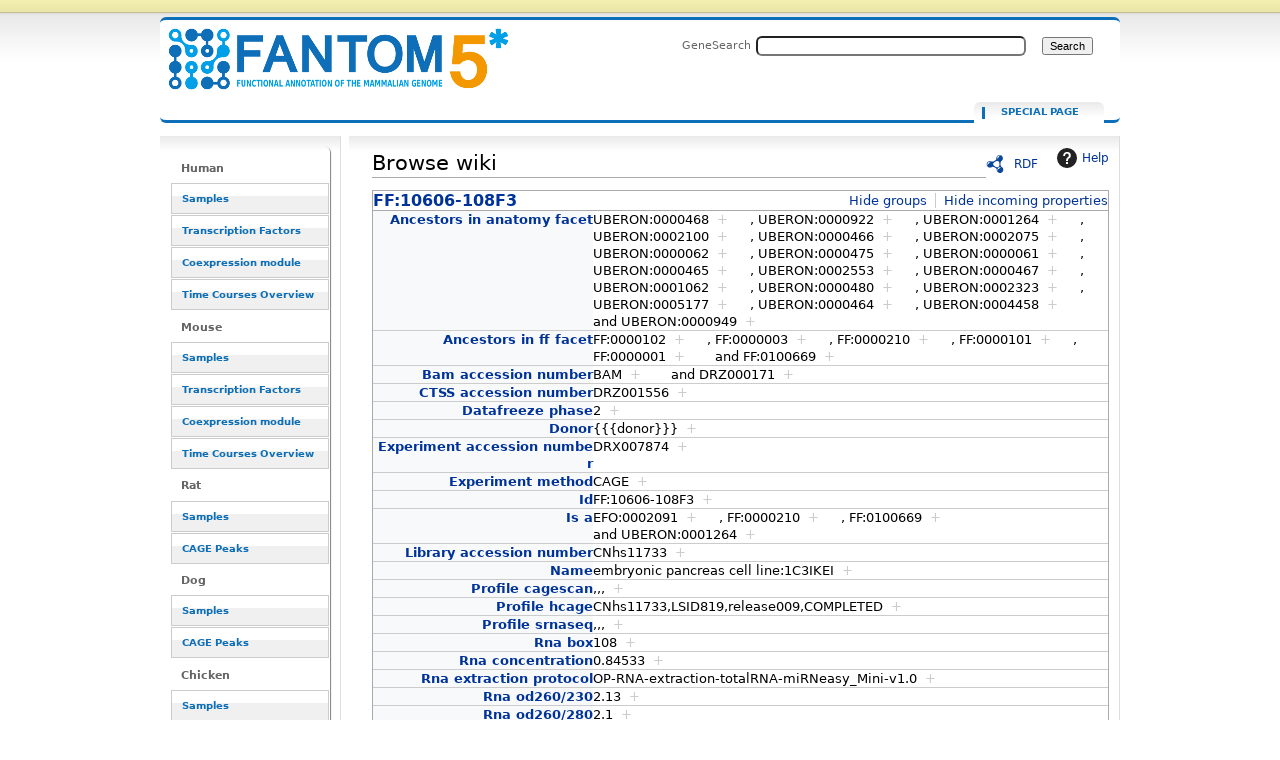

--- FILE ---
content_type: text/css; charset=utf-8
request_url: https://fantom.gsc.riken.jp/5/sstar/load.php?lang=en&modules=ext.smw.browse.styles%7Cext.smw.factbox.styles%7Cext.srf.styles%7Cmediawiki.codex.messagebox.styles%7Cmediawiki.helplink%2Cui%7Cmediawiki.ui.button%2Cinput%7Cskins.cavendish%7Cskins.cavendish.blue&only=styles&skin=cavendish
body_size: 25539
content:
/*
RuntimeException: style file not found or not a file: "/var/www/html/resource_browser/skins/Cavendish/resources/colors/blue.css"
Backtrace:
from /var/www/html/resource_browser/includes/ResourceLoader/FileModule.php(498)
#0 /var/www/html/resource_browser/includes/ResourceLoader/FileModule.php(988): MediaWiki\ResourceLoader\FileModule->getFileContents()
#1 /var/www/html/resource_browser/includes/ResourceLoader/FileModule.php(969): MediaWiki\ResourceLoader\FileModule->readStyleFile()
#2 /var/www/html/resource_browser/includes/ResourceLoader/FileModule.php(410): MediaWiki\ResourceLoader\FileModule->readStyleFiles()
#3 /var/www/html/resource_browser/includes/ResourceLoader/Module.php(853): MediaWiki\ResourceLoader\FileModule->getStyles()
#4 /var/www/html/resource_browser/includes/ResourceLoader/Module.php(812): MediaWiki\ResourceLoader\Module->buildContent()
#5 /var/www/html/resource_browser/includes/ResourceLoader/ResourceLoader.php(1268): MediaWiki\ResourceLoader\Module->getModuleContent()
#6 /var/www/html/resource_browser/includes/ResourceLoader/ResourceLoader.php(1177): MediaWiki\ResourceLoader\ResourceLoader->addOneModuleResponse()
#7 /var/www/html/resource_browser/includes/ResourceLoader/ResourceLoader.php(1110): MediaWiki\ResourceLoader\ResourceLoader->getOneModuleResponse()
#8 /var/www/html/resource_browser/includes/ResourceLoader/ResourceLoader.php(825): MediaWiki\ResourceLoader\ResourceLoader->makeModuleResponse()
#9 /var/www/html/resource_browser/includes/ResourceLoader/ResourceLoaderEntryPoint.php(54): MediaWiki\ResourceLoader\ResourceLoader->respond()
#10 /var/www/html/resource_browser/includes/MediaWikiEntryPoint.php(200): MediaWiki\ResourceLoader\ResourceLoaderEntryPoint->execute()
#11 /var/www/html/resource_browser/load.php(42): MediaWiki\MediaWikiEntryPoint->run()
#12 {main}

Problematic modules: {"skins.cavendish.blue":"error"}
*/
.smw-browse-search{margin-block:16px;display:flex}.smw-browse-search-input.mw-ui-input{border-top-right-radius:0;border-bottom-right-radius:0}.smw-browse-search-button.mw-ui-button{margin-inline-start:-1px;border-top-left-radius:0;border-bottom-left-radius:0}.smw-factbox{border:1px solid #aaa;border-radius:0;line-height:1.375}.smw-factbox-header,.smw-factbox-pagination,.smw-factbox-section-heading,.smw-factbox-property-name,.smw-factbox-property-values{padding-inline:12px}.smw-factbox-header,.smw-factbox-pagination{display:flex;align-items:center;justify-content:space-between;flex-wrap:wrap;column-gap:16px}.smw-factbox-header{position:sticky;top:0;z-index:100;padding-block:16px;background-color:#fff}.smw-factbox-header,.smw-factbox-section{border-bottom:1px solid #aaa}.smw-factbox-title,.smw-factbox-section-heading{line-height:1.25;font-weight:700}.smw-factbox-title{font-size:1.25em}.smw-factbox-actions{white-space:nowrap}.smw-factbox-actions a + a{margin-inline-start:8px;border-inline-start:1px solid #ccc;padding-inline-start:8px}.smw-factbox-section:last-child{border-bottom:0}.smw-factbox-section .smw-factbox-property{flex-direction:row}.smw-factbox-section .smw-factbox-property-name{text-align:start}@media (min-width:640px){.smw-factbox-section .smw-factbox-property-name{text-align:end}}.smw-factbox-section .smw-factbox-property-values{text-align:start}.smw-factbox-section[data-mw-smw-factbox-direction="end"] .smw-factbox-property{flex-direction:row-reverse}.smw-factbox-section[data-mw-smw-factbox-direction="end"] .smw-factbox-property-name{text-align:end}@media (min-width:640px){.smw-factbox-section[data-mw-smw-factbox-direction="end"] .smw-factbox-property-name{text-align:start}}.smw-factbox-section[data-mw-smw-factbox-direction="end"] .smw-factbox-property-values{text-align:end}.smw-factbox-section-heading{padding-block:12px}.smw-factbox-property{border-top:1px solid #ccc;word-break:break-word}@media (min-width:640px){.smw-factbox-property{display:flex}}.smw-factbox-property-name,.smw-factbox-property-values{padding-block:8px}.smw-factbox-property-name{background-color:#f8f9fa;font-weight:700;flex-basis:30%}.smw-factbox-property-values{flex-basis:70%}.smw-factbox-property:first-child{border-top:0}.smw-factbox-message{border:0 !important}.smw-factbox-pagination{border-top:1px solid #ccc;padding-block:12px}.smw-factbox-pagination-status{color:#555}.smw-factbox[aria-busy="true"] .smw-factbox-header{position:relative;padding-block:16px;overflow:hidden}.smw-factbox[aria-busy="true"] .smw-factbox-header::after{content:'';position:absolute;bottom:0;width:33.33%;height:2px;background-color:#0645ad;animation-name:cdx-progress-bar-inline;animation-duration:1500ms;animation-timing-function:linear;animation-iteration-count:infinite}.smw-factbox-container .smw-factbox{font-size:0.875em}.smw-factbox-table-wrapper{overflow-x:auto;margin:-1px}.smw-factbox-table-wrapper .wikitable{margin:0;width:100%;display:table}.smw-factbox-container.smw-tabs section{border:0}.smw-factbox-container.smw-tabs #tab-facts-list:checked ~ #tab-content-facts-list,.smw-factbox-container.smw-tabs #tab-facts-attachment:checked ~ #tab-content-facts-attachment{display:block}.smw-factbox-actions .rdflink a{display:flex;align-items:center;gap:8px}.smw-factbox-actions .rdflink a::before{content:'';display:block;min-width:16px;min-height:16px;background-size:contain;background-image:url(/5/sstar/extensions/SemanticMediaWiki/res/smw/assets/smw-icon-rdf.svg?ab3ba)}@keyframes cdx-progress-bar-inline{0%{transform:translate(-100%)}100%{transform:translate(300%)}}.srf-processing-text{padding-left:2.1em;font-size:12px;vertical-align:middle}.srf-loading-dots{background:url([data-uri]) no-repeat left center;padding:24px 0 24px 35px;vertical-align:middle}.srf-spinner.text{color:#666;padding-left:1.6em;font-size:12px;vertical-align:middle}.srf-spinner.mw-small-spinner{background-position:left;vertical-align:middle;display:inline-block;padding:0px !important}.srf-spinner-img.mw-small-spinner{vertical-align:middle;display:inline-block;padding:0px !important}.srf-notification-content{font-size:0.8em;color:#fff;padding:2px;text-align:left}fieldset#mw-prefsection-smw-srf{border:0px solid #2a4b8d;border-top:1px solid #2a4b8d;margin-top:25px;clear:both}fieldset#mw-prefsection-smw-srf-eventcalendar-options{border:0px solid #2a4b8d;border-top:1px solid #ddd;margin-top:0px}#mw-prefsection-smw-srf .oo-ui-fieldsetLayout-header .oo-ui-labelElement-label:before{content:"◉ "}#mw-prefsection-smw-srf .oo-ui-fieldsetLayout-header .oo-ui-labelElement-label{color:#2a4b8d}#mw-prefsection-smw-srf .oo-ui-panelLayout-padded{padding-top:0em;padding-bottom:0em}#mw-prefsection-smw-srf-eventcalendar-options .oo-ui-fieldsetLayout-group{columns:2}#mw-prefsection-smw-srf .oo-ui-fieldLayout-field{margin-top:10px}@media screen and (max-width:800px){#mw-prefsection-smw-srf-eventcalendar-options .oo-ui-fieldsetLayout-group{columns:1}}.cdx-icon{color:var(--color-base,#202122);display:inline-flex;align-items:center;justify-content:center;vertical-align:text-bottom}.cdx-icon svg{fill:currentcolor;width:100%;height:100%}.cdx-icon--x-small{min-width:12px;min-height:12px;width:.75rem;height:.75rem}.cdx-icon--small{min-width:16px;min-height:16px;width:1rem;height:1rem}.cdx-icon--medium{min-width:20px;min-height:20px;width:1.25rem;height:1.25rem}.cdx-icon--flipped svg{transform:scaleX(-1)}.cdx-button{display:inline-flex;align-items:center;justify-content:center;gap:4px;box-sizing:border-box;min-height:32px;max-width:28rem;margin:0;border-width:1px;border-style:solid;border-radius:2px;padding-right:11px;padding-left:11px;font-family:inherit;font-size:inherit;font-weight:700;overflow:hidden;text-overflow:ellipsis;white-space:nowrap;text-transform:none;transition-property:background-color,color,border-color,box-shadow;transition-duration:.1s}.cdx-button--size-large{min-height:44px;padding-right:15px;padding-left:15px}.cdx-button--icon-only{min-width:32px;padding-right:5px;padding-left:5px}.cdx-button--icon-only.cdx-button--size-large{min-width:44px;padding-right:11px;padding-left:11px}.cdx-button::-moz-focus-inner{border:0;padding:0}.cdx-button .cdx-button__icon,.cdx-button .cdx-icon{vertical-align:middle}.cdx-button .cdx-icon{color:inherit}.cdx-button--fake-button,.cdx-button--fake-button:hover,.cdx-button--fake-button:focus{text-decoration:none}.cdx-button:enabled,.cdx-button.cdx-button--fake-button--enabled{background-color:var(--background-color-interactive-subtle,#f8f9fa);color:var(--color-base,#202122);border-color:var(--border-color-base,#a2a9b1)}@supports ((-webkit-mask-image:none) or (mask-image:none)){.cdx-button:enabled .cdx-button__icon,.cdx-button.cdx-button--fake-button--enabled .cdx-button__icon{background-color:var(--color-base,#202122)}}.cdx-button:enabled:hover,.cdx-button.cdx-button--fake-button--enabled:hover{background-color:var(--background-color-base,#fff);color:var(--color-base--hover,#404244);cursor:pointer}@supports ((-webkit-mask-image:none) or (mask-image:none)){.cdx-button:enabled:hover .cdx-button__icon,.cdx-button.cdx-button--fake-button--enabled:hover .cdx-button__icon{background-color:var(--color-base--hover,#404244)}}.cdx-button:enabled:active,.cdx-button.cdx-button--fake-button--enabled:active,.cdx-button:enabled.cdx-button--is-active,.cdx-button.cdx-button--fake-button--enabled.cdx-button--is-active{background-color:var(--background-color-interactive,#eaecf0);color:var(--color-emphasized,#101418);border-color:var(--border-color-interactive,#72777d)}@supports ((-webkit-mask-image:none) or (mask-image:none)){.cdx-button:enabled:active .cdx-button__icon,.cdx-button.cdx-button--fake-button--enabled:active .cdx-button__icon,.cdx-button:enabled.cdx-button--is-active .cdx-button__icon,.cdx-button.cdx-button--fake-button--enabled.cdx-button--is-active .cdx-button__icon{background-color:var(--color-emphasized,#101418)}}.cdx-button:enabled:focus,.cdx-button.cdx-button--fake-button--enabled:focus{outline:1px solid transparent}.cdx-button:enabled:focus:not(:active):not(.cdx-button--is-active),.cdx-button.cdx-button--fake-button--enabled:focus:not(:active):not(.cdx-button--is-active){border-color:var(--border-color-progressive--focus,#36c);box-shadow:inset 0 0 0 1px var(--box-shadow-color-progressive--focus,#36c)}.cdx-button:enabled.cdx-button--action-progressive,.cdx-button.cdx-button--fake-button--enabled.cdx-button--action-progressive{color:var(--color-progressive,#36c)}@supports ((-webkit-mask-image:none) or (mask-image:none)){.cdx-button:enabled.cdx-button--action-progressive .cdx-button__icon,.cdx-button.cdx-button--fake-button--enabled.cdx-button--action-progressive .cdx-button__icon{background-color:var(--color-progressive,#36c)}}.cdx-button:enabled.cdx-button--action-progressive:hover,.cdx-button.cdx-button--fake-button--enabled.cdx-button--action-progressive:hover{color:var(--color-progressive--hover,#4b77d6);border-color:var(--border-color-progressive--hover,#4b77d6)}@supports ((-webkit-mask-image:none) or (mask-image:none)){.cdx-button:enabled.cdx-button--action-progressive:hover .cdx-button__icon,.cdx-button.cdx-button--fake-button--enabled.cdx-button--action-progressive:hover .cdx-button__icon{background-color:var(--color-progressive--hover,#4b77d6)}}.cdx-button:enabled.cdx-button--action-progressive:active,.cdx-button.cdx-button--fake-button--enabled.cdx-button--action-progressive:active,.cdx-button:enabled.cdx-button--action-progressive.cdx-button--is-active,.cdx-button.cdx-button--fake-button--enabled.cdx-button--action-progressive.cdx-button--is-active{background-color:var(--background-color-progressive-subtle,#f1f4fd);color:var(--color-progressive--active,#233566);border-color:var(--border-color-progressive--active,#233566)}@supports ((-webkit-mask-image:none) or (mask-image:none)){.cdx-button:enabled.cdx-button--action-progressive:active .cdx-button__icon,.cdx-button.cdx-button--fake-button--enabled.cdx-button--action-progressive:active .cdx-button__icon,.cdx-button:enabled.cdx-button--action-progressive.cdx-button--is-active .cdx-button__icon,.cdx-button.cdx-button--fake-button--enabled.cdx-button--action-progressive.cdx-button--is-active .cdx-button__icon{background-color:var(--color-progressive--active,#233566)}}.cdx-button:enabled.cdx-button--action-destructive,.cdx-button.cdx-button--fake-button--enabled.cdx-button--action-destructive{color:var(--color-destructive,#d73333)}@supports ((-webkit-mask-image:none) or (mask-image:none)){.cdx-button:enabled.cdx-button--action-destructive .cdx-button__icon,.cdx-button.cdx-button--fake-button--enabled.cdx-button--action-destructive .cdx-button__icon{background-color:var(--color-destructive,#d73333)}}.cdx-button:enabled.cdx-button--action-destructive:hover,.cdx-button.cdx-button--fake-button--enabled.cdx-button--action-destructive:hover{color:var(--color-destructive--hover,#fc493b);border-color:var(--border-color-destructive--hover,#fc493b)}@supports ((-webkit-mask-image:none) or (mask-image:none)){.cdx-button:enabled.cdx-button--action-destructive:hover .cdx-button__icon,.cdx-button.cdx-button--fake-button--enabled.cdx-button--action-destructive:hover .cdx-button__icon{background-color:var(--color-destructive--hover,#fc493b)}}.cdx-button:enabled.cdx-button--action-destructive:active,.cdx-button.cdx-button--fake-button--enabled.cdx-button--action-destructive:active,.cdx-button:enabled.cdx-button--action-destructive.cdx-button--is-active,.cdx-button.cdx-button--fake-button--enabled.cdx-button--action-destructive.cdx-button--is-active{background-color:var(--background-color-destructive-subtle,#ffe9e5);color:var(--color-destructive--active,#9f3526);border-color:var(--border-color-destructive--active,#9f3526)}@supports ((-webkit-mask-image:none) or (mask-image:none)){.cdx-button:enabled.cdx-button--action-destructive:active .cdx-button__icon,.cdx-button.cdx-button--fake-button--enabled.cdx-button--action-destructive:active .cdx-button__icon,.cdx-button:enabled.cdx-button--action-destructive.cdx-button--is-active .cdx-button__icon,.cdx-button.cdx-button--fake-button--enabled.cdx-button--action-destructive.cdx-button--is-active .cdx-button__icon{background-color:var(--color-destructive--active,#9f3526)}}.cdx-button:enabled.cdx-button--action-destructive:focus:not(:active):not(.cdx-button--is-active),.cdx-button.cdx-button--fake-button--enabled.cdx-button--action-destructive:focus:not(:active):not(.cdx-button--is-active){border-color:var(--border-color-destructive--focus,#36c);box-shadow:inset 0 0 0 1px var(--box-shadow-color-destructive--focus,#36c)}.cdx-button:enabled.cdx-button--weight-primary.cdx-button--action-progressive,.cdx-button.cdx-button--fake-button--enabled.cdx-button--weight-primary.cdx-button--action-progressive{background-color:var(--background-color-progressive,#36c);color:var(--color-inverted-fixed,#fff);border-color:var(--border-color-progressive,#36c)}@supports ((-webkit-mask-image:none) or (mask-image:none)){.cdx-button:enabled.cdx-button--weight-primary.cdx-button--action-progressive .cdx-button__icon,.cdx-button.cdx-button--fake-button--enabled.cdx-button--weight-primary.cdx-button--action-progressive .cdx-button__icon{background-color:var(--color-inverted-fixed,#fff)}}.cdx-button:enabled.cdx-button--weight-primary.cdx-button--action-progressive:hover,.cdx-button.cdx-button--fake-button--enabled.cdx-button--weight-primary.cdx-button--action-progressive:hover{background-color:var(--background-color-progressive--hover,#4b77d6);border-color:var(--border-color-progressive--hover,#4b77d6)}@supports ((-webkit-mask-image:none) or (mask-image:none)){.cdx-button:enabled.cdx-button--weight-primary.cdx-button--action-progressive:hover .cdx-button__icon,.cdx-button.cdx-button--fake-button--enabled.cdx-button--weight-primary.cdx-button--action-progressive:hover .cdx-button__icon{background-color:var(--color-inverted-fixed,#fff)}}.cdx-button:enabled.cdx-button--weight-primary.cdx-button--action-progressive:active,.cdx-button.cdx-button--fake-button--enabled.cdx-button--weight-primary.cdx-button--action-progressive:active,.cdx-button:enabled.cdx-button--weight-primary.cdx-button--action-progressive.cdx-button--is-active,.cdx-button.cdx-button--fake-button--enabled.cdx-button--weight-primary.cdx-button--action-progressive.cdx-button--is-active{background-color:var(--background-color-progressive--active,#233566);border-color:var(--border-color-progressive--active,#233566)}@supports ((-webkit-mask-image:none) or (mask-image:none)){.cdx-button:enabled.cdx-button--weight-primary.cdx-button--action-progressive:active .cdx-button__icon,.cdx-button.cdx-button--fake-button--enabled.cdx-button--weight-primary.cdx-button--action-progressive:active .cdx-button__icon,.cdx-button:enabled.cdx-button--weight-primary.cdx-button--action-progressive.cdx-button--is-active .cdx-button__icon,.cdx-button.cdx-button--fake-button--enabled.cdx-button--weight-primary.cdx-button--action-progressive.cdx-button--is-active .cdx-button__icon{background-color:var(--color-inverted-fixed,#fff)}}.cdx-button:enabled.cdx-button--weight-primary.cdx-button--action-progressive:focus:not(:active):not(.cdx-button--is-active),.cdx-button.cdx-button--fake-button--enabled.cdx-button--weight-primary.cdx-button--action-progressive:focus:not(:active):not(.cdx-button--is-active){border-color:var(--border-color-progressive--focus,#36c);box-shadow:inset 0 0 0 1px var(--box-shadow-color-progressive--focus,#36c),inset 0 0 0 2px var(--box-shadow-color-inverted,#fff)}.cdx-button:enabled.cdx-button--weight-primary.cdx-button--action-destructive,.cdx-button.cdx-button--fake-button--enabled.cdx-button--weight-primary.cdx-button--action-destructive{background-color:var(--background-color-destructive,#d73333);color:var(--color-inverted-fixed,#fff);border-color:var(--border-color-destructive,#d73333)}@supports ((-webkit-mask-image:none) or (mask-image:none)){.cdx-button:enabled.cdx-button--weight-primary.cdx-button--action-destructive .cdx-button__icon,.cdx-button.cdx-button--fake-button--enabled.cdx-button--weight-primary.cdx-button--action-destructive .cdx-button__icon{background-color:var(--color-inverted-fixed,#fff)}}.cdx-button:enabled.cdx-button--weight-primary.cdx-button--action-destructive:hover,.cdx-button.cdx-button--fake-button--enabled.cdx-button--weight-primary.cdx-button--action-destructive:hover{background-color:var(--background-color-destructive--hover,#fc493b);border-color:var(--border-color-destructive--hover,#fc493b)}@supports ((-webkit-mask-image:none) or (mask-image:none)){.cdx-button:enabled.cdx-button--weight-primary.cdx-button--action-destructive:hover .cdx-button__icon,.cdx-button.cdx-button--fake-button--enabled.cdx-button--weight-primary.cdx-button--action-destructive:hover .cdx-button__icon{background-color:var(--color-inverted-fixed,#fff)}}.cdx-button:enabled.cdx-button--weight-primary.cdx-button--action-destructive:active,.cdx-button.cdx-button--fake-button--enabled.cdx-button--weight-primary.cdx-button--action-destructive:active,.cdx-button:enabled.cdx-button--weight-primary.cdx-button--action-destructive.cdx-button--is-active,.cdx-button.cdx-button--fake-button--enabled.cdx-button--weight-primary.cdx-button--action-destructive.cdx-button--is-active{background-color:var(--background-color-destructive--active,#9f3526);border-color:var(--border-color-destructive--active,#9f3526)}@supports ((-webkit-mask-image:none) or (mask-image:none)){.cdx-button:enabled.cdx-button--weight-primary.cdx-button--action-destructive:active .cdx-button__icon,.cdx-button.cdx-button--fake-button--enabled.cdx-button--weight-primary.cdx-button--action-destructive:active .cdx-button__icon,.cdx-button:enabled.cdx-button--weight-primary.cdx-button--action-destructive.cdx-button--is-active .cdx-button__icon,.cdx-button.cdx-button--fake-button--enabled.cdx-button--weight-primary.cdx-button--action-destructive.cdx-button--is-active .cdx-button__icon{background-color:var(--color-inverted-fixed,#fff)}}.cdx-button:enabled.cdx-button--weight-primary.cdx-button--action-destructive:focus:not(:active):not(.cdx-button--is-active),.cdx-button.cdx-button--fake-button--enabled.cdx-button--weight-primary.cdx-button--action-destructive:focus:not(:active):not(.cdx-button--is-active){border-color:var(--border-color-destructive--focus,#36c);box-shadow:inset 0 0 0 1px var(--box-shadow-color-destructive--focus,#36c),inset 0 0 0 2px var(--box-shadow-color-inverted,#fff)}.cdx-button:enabled.cdx-button--weight-quiet,.cdx-button.cdx-button--fake-button--enabled.cdx-button--weight-quiet{background-color:var(--background-color-transparent,transparent);border-color:var(--border-color-transparent,transparent)}.cdx-button:enabled.cdx-button--weight-quiet:hover,.cdx-button.cdx-button--fake-button--enabled.cdx-button--weight-quiet:hover{background-color:var(--background-color-button-quiet--hover,rgba(0,24,73,.027))}.cdx-button:enabled.cdx-button--weight-quiet:active,.cdx-button.cdx-button--fake-button--enabled.cdx-button--weight-quiet:active,.cdx-button:enabled.cdx-button--weight-quiet.cdx-button--is-active,.cdx-button.cdx-button--fake-button--enabled.cdx-button--weight-quiet.cdx-button--is-active{background-color:var(--background-color-button-quiet--active,rgba(0,24,73,.082));color:var(--color-emphasized,#101418);border-color:var(--border-color-interactive,#72777d)}@supports ((-webkit-mask-image:none) or (mask-image:none)){.cdx-button:enabled.cdx-button--weight-quiet:active .cdx-button__icon,.cdx-button.cdx-button--fake-button--enabled.cdx-button--weight-quiet:active .cdx-button__icon,.cdx-button:enabled.cdx-button--weight-quiet.cdx-button--is-active .cdx-button__icon,.cdx-button.cdx-button--fake-button--enabled.cdx-button--weight-quiet.cdx-button--is-active .cdx-button__icon{background-color:var(--color-emphasized,#101418)}}.cdx-button:enabled.cdx-button--weight-quiet.cdx-button--action-progressive,.cdx-button.cdx-button--fake-button--enabled.cdx-button--weight-quiet.cdx-button--action-progressive{color:var(--color-progressive,#36c)}@supports ((-webkit-mask-image:none) or (mask-image:none)){.cdx-button:enabled.cdx-button--weight-quiet.cdx-button--action-progressive .cdx-button__icon,.cdx-button.cdx-button--fake-button--enabled.cdx-button--weight-quiet.cdx-button--action-progressive .cdx-button__icon{background-color:var(--color-progressive,#36c)}}.cdx-button:enabled.cdx-button--weight-quiet.cdx-button--action-progressive:hover,.cdx-button.cdx-button--fake-button--enabled.cdx-button--weight-quiet.cdx-button--action-progressive:hover{background-color:var(--background-color-progressive-subtle,#f1f4fd);color:var(--color-progressive--hover,#4b77d6)}@supports ((-webkit-mask-image:none) or (mask-image:none)){.cdx-button:enabled.cdx-button--weight-quiet.cdx-button--action-progressive:hover .cdx-button__icon,.cdx-button.cdx-button--fake-button--enabled.cdx-button--weight-quiet.cdx-button--action-progressive:hover .cdx-button__icon{background-color:var(--color-progressive--hover,#4b77d6)}}.cdx-button:enabled.cdx-button--weight-quiet.cdx-button--action-progressive:active,.cdx-button.cdx-button--fake-button--enabled.cdx-button--weight-quiet.cdx-button--action-progressive:active,.cdx-button:enabled.cdx-button--weight-quiet.cdx-button--action-progressive.cdx-button--is-active,.cdx-button.cdx-button--fake-button--enabled.cdx-button--weight-quiet.cdx-button--action-progressive.cdx-button--is-active{background-color:var(--background-color-progressive--active,#233566);color:var(--color-inverted-fixed,#fff);border-color:var(--border-color-progressive--active,#233566)}@supports ((-webkit-mask-image:none) or (mask-image:none)){.cdx-button:enabled.cdx-button--weight-quiet.cdx-button--action-progressive:active .cdx-button__icon,.cdx-button.cdx-button--fake-button--enabled.cdx-button--weight-quiet.cdx-button--action-progressive:active .cdx-button__icon,.cdx-button:enabled.cdx-button--weight-quiet.cdx-button--action-progressive.cdx-button--is-active .cdx-button__icon,.cdx-button.cdx-button--fake-button--enabled.cdx-button--weight-quiet.cdx-button--action-progressive.cdx-button--is-active .cdx-button__icon{background-color:var(--color-inverted,#fff)}}.cdx-button:enabled.cdx-button--weight-quiet.cdx-button--action-destructive,.cdx-button.cdx-button--fake-button--enabled.cdx-button--weight-quiet.cdx-button--action-destructive{color:var(--color-destructive,#d73333)}@supports ((-webkit-mask-image:none) or (mask-image:none)){.cdx-button:enabled.cdx-button--weight-quiet.cdx-button--action-destructive .cdx-button__icon,.cdx-button.cdx-button--fake-button--enabled.cdx-button--weight-quiet.cdx-button--action-destructive .cdx-button__icon{background-color:var(--color-destructive,#d73333)}}.cdx-button:enabled.cdx-button--weight-quiet.cdx-button--action-destructive:hover,.cdx-button.cdx-button--fake-button--enabled.cdx-button--weight-quiet.cdx-button--action-destructive:hover{background-color:var(--background-color-destructive-subtle,#ffe9e5);color:var(--color-destructive--hover,#fc493b)}@supports ((-webkit-mask-image:none) or (mask-image:none)){.cdx-button:enabled.cdx-button--weight-quiet.cdx-button--action-destructive:hover .cdx-button__icon,.cdx-button.cdx-button--fake-button--enabled.cdx-button--weight-quiet.cdx-button--action-destructive:hover .cdx-button__icon{background-color:var(--color-destructive--hover,#fc493b)}}.cdx-button:enabled.cdx-button--weight-quiet.cdx-button--action-destructive:active,.cdx-button.cdx-button--fake-button--enabled.cdx-button--weight-quiet.cdx-button--action-destructive:active,.cdx-button:enabled.cdx-button--weight-quiet.cdx-button--action-destructive.cdx-button--is-active,.cdx-button.cdx-button--fake-button--enabled.cdx-button--weight-quiet.cdx-button--action-destructive.cdx-button--is-active{background-color:var(--background-color-destructive--active,#9f3526);color:var(--color-inverted-fixed,#fff);border-color:var(--border-color-destructive--active,#9f3526)}@supports ((-webkit-mask-image:none) or (mask-image:none)){.cdx-button:enabled.cdx-button--weight-quiet.cdx-button--action-destructive:active .cdx-button__icon,.cdx-button.cdx-button--fake-button--enabled.cdx-button--weight-quiet.cdx-button--action-destructive:active .cdx-button__icon,.cdx-button:enabled.cdx-button--weight-quiet.cdx-button--action-destructive.cdx-button--is-active .cdx-button__icon,.cdx-button.cdx-button--fake-button--enabled.cdx-button--weight-quiet.cdx-button--action-destructive.cdx-button--is-active .cdx-button__icon{background-color:var(--color-inverted,#fff)}}.cdx-button:enabled.cdx-button--weight-quiet.cdx-button--action-destructive:focus:not(:active):not(.cdx-button--is-active),.cdx-button.cdx-button--fake-button--enabled.cdx-button--weight-quiet.cdx-button--action-destructive:focus:not(:active):not(.cdx-button--is-active){border-color:var(--border-color-destructive--focus,#36c);box-shadow:inset 0 0 0 1px var(--box-shadow-color-destructive--focus,#36c)}.cdx-button:disabled,.cdx-button.cdx-button--fake-button--disabled{background-color:var(--background-color-disabled,#c8ccd1);color:var(--color-inverted,#fff);border-color:var(--border-color-transparent,transparent)}@supports ((-webkit-mask-image:none) or (mask-image:none)){.cdx-button:disabled .cdx-button__icon,.cdx-button.cdx-button--fake-button--disabled .cdx-button__icon{background-color:var(--color-inverted,#fff)}}.cdx-button:disabled.cdx-button--weight-quiet,.cdx-button.cdx-button--fake-button--disabled.cdx-button--weight-quiet{background-color:var(--background-color-transparent,transparent);color:var(--color-disabled,#72777d)}@supports ((-webkit-mask-image:none) or (mask-image:none)){.cdx-button:disabled.cdx-button--weight-quiet .cdx-button__icon,.cdx-button.cdx-button--fake-button--disabled.cdx-button--weight-quiet .cdx-button__icon{background-color:var(--color-disabled,#72777d)}}.cdx-message{background-color:var(--background-color-notice-subtle,#eaecf0);color:var(--color-notice,#202122);display:flex;align-items:flex-start;position:relative;border:1px solid var(--border-color-notice,#54595d);padding:16px}@media screen and (min-width:640px){.cdx-message{padding-right:24px;padding-left:24px}}.cdx-message .cdx-message__icon{min-width:20px;min-height:20px;width:1.25rem;height:1.25rem;display:inline-block;vertical-align:text-bottom}@supports not (((-webkit-mask-image:none) or (mask-image:none))){.cdx-message .cdx-message__icon{background-position:center;background-repeat:no-repeat;background-size:max(1.25rem,20px)}}@supports ((-webkit-mask-image:none) or (mask-image:none)){.cdx-message .cdx-message__icon{-webkit-mask-size:max(1.25rem,20px);mask-size:max(1.25rem,20px);-webkit-mask-repeat:no-repeat;mask-repeat:no-repeat;-webkit-mask-position:center;mask-position:center}}@supports not (((-webkit-mask-image:none) or (mask-image:none))){.cdx-message .cdx-message__icon{background-image:url('data:image/svg+xml;utf8,<svg xmlns="http://www.w3.org/2000/svg" xmlns:xlink="http://www.w3.org/1999/xlink" width="20" height="20" viewBox="0 0 20 20" fill="%23000000"><path d="M10 0C4.477 0 0 4.477 0 10s4.477 10 10 10 10-4.477 10-10S15.523 0 10 0M9 5h2v2H9zm0 4h2v6H9z"/></svg>');filter:invert(var(--filter-invert-icon,0));opacity:var(--opacity-icon-base,.87)}.cdx-button:not(.cdx-button--weight-quiet):disabled .cdx-message .cdx-message__icon,.cdx-button--weight-primary.cdx-button--action-progressive .cdx-message .cdx-message__icon,.cdx-button--weight-primary.cdx-button--action-destructive .cdx-message .cdx-message__icon{filter:invert(var(--filter-invert-primary-button-icon,1))}}@supports ((-webkit-mask-image:none) or (mask-image:none)){.cdx-message .cdx-message__icon{-webkit-mask-image:url('data:image/svg+xml;utf8,<svg xmlns="http://www.w3.org/2000/svg" xmlns:xlink="http://www.w3.org/1999/xlink" width="20" height="20" viewBox="0 0 20 20" fill="%23000000"><path d="M10 0C4.477 0 0 4.477 0 10s4.477 10 10 10 10-4.477 10-10S15.523 0 10 0M9 5h2v2H9zm0 4h2v6H9z"/></svg>');mask-image:url('data:image/svg+xml;utf8,<svg xmlns="http://www.w3.org/2000/svg" xmlns:xlink="http://www.w3.org/1999/xlink" width="20" height="20" viewBox="0 0 20 20" fill="%23000000"><path d="M10 0C4.477 0 0 4.477 0 10s4.477 10 10 10 10-4.477 10-10S15.523 0 10 0M9 5h2v2H9zm0 4h2v6H9z"/></svg>');background-color:var(--color-base,#202122)}}@supports not (((-webkit-mask-image:none) or (mask-image:none))){.cdx-message .cdx-message__icon:lang(ar){background-image:url('data:image/svg+xml;utf8,<svg xmlns="http://www.w3.org/2000/svg" xmlns:xlink="http://www.w3.org/1999/xlink" width="20" height="20" viewBox="0 0 20 20" fill="%23000000"><path d="M8 19a1 1 0 001 1h2a1 1 0 001-1v-1H8zm9-12a7 7 0 10-12 4.9S7 14 7 15v1a1 1 0 001 1h4a1 1 0 001-1v-1c0-1 2-3.1 2-3.1A7 7 0 0017 7"/></svg>');filter:invert(var(--filter-invert-icon,0));opacity:var(--opacity-icon-base,.87)}.cdx-button:not(.cdx-button--weight-quiet):disabled .cdx-message .cdx-message__icon:lang(ar),.cdx-button--weight-primary.cdx-button--action-progressive .cdx-message .cdx-message__icon:lang(ar),.cdx-button--weight-primary.cdx-button--action-destructive .cdx-message .cdx-message__icon:lang(ar){filter:invert(var(--filter-invert-primary-button-icon,1))}}@supports ((-webkit-mask-image:none) or (mask-image:none)){.cdx-message .cdx-message__icon:lang(ar){-webkit-mask-image:url('data:image/svg+xml;utf8,<svg xmlns="http://www.w3.org/2000/svg" xmlns:xlink="http://www.w3.org/1999/xlink" width="20" height="20" viewBox="0 0 20 20" fill="%23000000"><path d="M8 19a1 1 0 001 1h2a1 1 0 001-1v-1H8zm9-12a7 7 0 10-12 4.9S7 14 7 15v1a1 1 0 001 1h4a1 1 0 001-1v-1c0-1 2-3.1 2-3.1A7 7 0 0017 7"/></svg>');mask-image:url('data:image/svg+xml;utf8,<svg xmlns="http://www.w3.org/2000/svg" xmlns:xlink="http://www.w3.org/1999/xlink" width="20" height="20" viewBox="0 0 20 20" fill="%23000000"><path d="M8 19a1 1 0 001 1h2a1 1 0 001-1v-1H8zm9-12a7 7 0 10-12 4.9S7 14 7 15v1a1 1 0 001 1h4a1 1 0 001-1v-1c0-1 2-3.1 2-3.1A7 7 0 0017 7"/></svg>');background-color:var(--color-base,#202122)}}.cdx-message--warning{background-color:var(--background-color-warning-subtle,#fdf2d5);border-color:var(--border-color-warning,#987027)}.cdx-message--warning .cdx-message__icon{min-width:20px;min-height:20px;width:1.25rem;height:1.25rem;display:inline-block;vertical-align:text-bottom}@supports not (((-webkit-mask-image:none) or (mask-image:none))){.cdx-message--warning .cdx-message__icon{background-position:center;background-repeat:no-repeat;background-size:max(1.25rem,20px)}}@supports ((-webkit-mask-image:none) or (mask-image:none)){.cdx-message--warning .cdx-message__icon{-webkit-mask-size:max(1.25rem,20px);mask-size:max(1.25rem,20px);-webkit-mask-repeat:no-repeat;mask-repeat:no-repeat;-webkit-mask-position:center;mask-position:center}}@supports not (((-webkit-mask-image:none) or (mask-image:none))){.cdx-message--warning .cdx-message__icon{background-image:url('data:image/svg+xml;utf8,<svg xmlns="http://www.w3.org/2000/svg" xmlns:xlink="http://www.w3.org/1999/xlink" width="20" height="20" viewBox="0 0 20 20" fill="%23000000"><path d="M11.53 2.3A1.85 1.85 0 0010 1.21 1.85 1.85 0 008.48 2.3L.36 16.36C-.48 17.81.21 19 1.88 19h16.24c1.67 0 2.36-1.19 1.52-2.64zM11 16H9v-2h2zm0-4H9V6h2z"/></svg>');filter:invert(var(--filter-invert-icon,0));opacity:var(--opacity-icon-base,.87)}.cdx-button:not(.cdx-button--weight-quiet):disabled .cdx-message--warning .cdx-message__icon,.cdx-button--weight-primary.cdx-button--action-progressive .cdx-message--warning .cdx-message__icon,.cdx-button--weight-primary.cdx-button--action-destructive .cdx-message--warning .cdx-message__icon{filter:invert(var(--filter-invert-primary-button-icon,1))}}@supports ((-webkit-mask-image:none) or (mask-image:none)){.cdx-message--warning .cdx-message__icon{-webkit-mask-image:url('data:image/svg+xml;utf8,<svg xmlns="http://www.w3.org/2000/svg" xmlns:xlink="http://www.w3.org/1999/xlink" width="20" height="20" viewBox="0 0 20 20" fill="%23000000"><path d="M11.53 2.3A1.85 1.85 0 0010 1.21 1.85 1.85 0 008.48 2.3L.36 16.36C-.48 17.81.21 19 1.88 19h16.24c1.67 0 2.36-1.19 1.52-2.64zM11 16H9v-2h2zm0-4H9V6h2z"/></svg>');mask-image:url('data:image/svg+xml;utf8,<svg xmlns="http://www.w3.org/2000/svg" xmlns:xlink="http://www.w3.org/1999/xlink" width="20" height="20" viewBox="0 0 20 20" fill="%23000000"><path d="M11.53 2.3A1.85 1.85 0 0010 1.21 1.85 1.85 0 008.48 2.3L.36 16.36C-.48 17.81.21 19 1.88 19h16.24c1.67 0 2.36-1.19 1.52-2.64zM11 16H9v-2h2zm0-4H9V6h2z"/></svg>');background-color:var(--color-warning,#eeb533)}}.cdx-message--warning .cdx-message__icon--vue{color:var(--color-warning,#eeb533)}.cdx-message--error{background-color:var(--background-color-error-subtle,#ffe9e5);border-color:var(--border-color-error,#9f3526)}.cdx-message--error .cdx-message__icon{min-width:20px;min-height:20px;width:1.25rem;height:1.25rem;display:inline-block;vertical-align:text-bottom}@supports not (((-webkit-mask-image:none) or (mask-image:none))){.cdx-message--error .cdx-message__icon{background-position:center;background-repeat:no-repeat;background-size:max(1.25rem,20px)}}@supports ((-webkit-mask-image:none) or (mask-image:none)){.cdx-message--error .cdx-message__icon{-webkit-mask-size:max(1.25rem,20px);mask-size:max(1.25rem,20px);-webkit-mask-repeat:no-repeat;mask-repeat:no-repeat;-webkit-mask-position:center;mask-position:center}}@supports not (((-webkit-mask-image:none) or (mask-image:none))){.cdx-message--error .cdx-message__icon{background-image:url('data:image/svg+xml;utf8,<svg xmlns="http://www.w3.org/2000/svg" xmlns:xlink="http://www.w3.org/1999/xlink" width="20" height="20" viewBox="0 0 20 20" fill="%23000000"><path d="M13.728 1H6.272L1 6.272v7.456L6.272 19h7.456L19 13.728V6.272zM11 15H9v-2h2zm0-4H9V5h2z"/></svg>');filter:invert(var(--filter-invert-icon,0));opacity:var(--opacity-icon-base,.87)}.cdx-button:not(.cdx-button--weight-quiet):disabled .cdx-message--error .cdx-message__icon,.cdx-button--weight-primary.cdx-button--action-progressive .cdx-message--error .cdx-message__icon,.cdx-button--weight-primary.cdx-button--action-destructive .cdx-message--error .cdx-message__icon{filter:invert(var(--filter-invert-primary-button-icon,1))}}@supports ((-webkit-mask-image:none) or (mask-image:none)){.cdx-message--error .cdx-message__icon{-webkit-mask-image:url('data:image/svg+xml;utf8,<svg xmlns="http://www.w3.org/2000/svg" xmlns:xlink="http://www.w3.org/1999/xlink" width="20" height="20" viewBox="0 0 20 20" fill="%23000000"><path d="M13.728 1H6.272L1 6.272v7.456L6.272 19h7.456L19 13.728V6.272zM11 15H9v-2h2zm0-4H9V5h2z"/></svg>');mask-image:url('data:image/svg+xml;utf8,<svg xmlns="http://www.w3.org/2000/svg" xmlns:xlink="http://www.w3.org/1999/xlink" width="20" height="20" viewBox="0 0 20 20" fill="%23000000"><path d="M13.728 1H6.272L1 6.272v7.456L6.272 19h7.456L19 13.728V6.272zM11 15H9v-2h2zm0-4H9V5h2z"/></svg>');background-color:var(--color-error,#d73333)}}.cdx-message--error .cdx-message__icon--vue{color:var(--color-error,#d73333)}.cdx-message--success{background-color:var(--background-color-success-subtle,#dff2eb);border-color:var(--border-color-success,#196551)}.cdx-message--success .cdx-message__icon{min-width:20px;min-height:20px;width:1.25rem;height:1.25rem;display:inline-block;vertical-align:text-bottom}@supports not (((-webkit-mask-image:none) or (mask-image:none))){.cdx-message--success .cdx-message__icon{background-position:center;background-repeat:no-repeat;background-size:max(1.25rem,20px)}}@supports ((-webkit-mask-image:none) or (mask-image:none)){.cdx-message--success .cdx-message__icon{-webkit-mask-size:max(1.25rem,20px);mask-size:max(1.25rem,20px);-webkit-mask-repeat:no-repeat;mask-repeat:no-repeat;-webkit-mask-position:center;mask-position:center}}@supports not (((-webkit-mask-image:none) or (mask-image:none))){.cdx-message--success .cdx-message__icon{background-image:url('data:image/svg+xml;utf8,<svg xmlns="http://www.w3.org/2000/svg" xmlns:xlink="http://www.w3.org/1999/xlink" width="20" height="20" viewBox="0 0 20 20" fill="%23000000"><path d="M10 20a10 10 0 010-20 10 10 0 110 20m-2-5 9-8.5L15.5 5 8 12 4.5 8.5 3 10z"/></svg>');filter:invert(var(--filter-invert-icon,0));opacity:var(--opacity-icon-base,.87)}.cdx-button:not(.cdx-button--weight-quiet):disabled .cdx-message--success .cdx-message__icon,.cdx-button--weight-primary.cdx-button--action-progressive .cdx-message--success .cdx-message__icon,.cdx-button--weight-primary.cdx-button--action-destructive .cdx-message--success .cdx-message__icon{filter:invert(var(--filter-invert-primary-button-icon,1))}}@supports ((-webkit-mask-image:none) or (mask-image:none)){.cdx-message--success .cdx-message__icon{-webkit-mask-image:url('data:image/svg+xml;utf8,<svg xmlns="http://www.w3.org/2000/svg" xmlns:xlink="http://www.w3.org/1999/xlink" width="20" height="20" viewBox="0 0 20 20" fill="%23000000"><path d="M10 20a10 10 0 010-20 10 10 0 110 20m-2-5 9-8.5L15.5 5 8 12 4.5 8.5 3 10z"/></svg>');mask-image:url('data:image/svg+xml;utf8,<svg xmlns="http://www.w3.org/2000/svg" xmlns:xlink="http://www.w3.org/1999/xlink" width="20" height="20" viewBox="0 0 20 20" fill="%23000000"><path d="M10 20a10 10 0 010-20 10 10 0 110 20m-2-5 9-8.5L15.5 5 8 12 4.5 8.5 3 10z"/></svg>');background-color:var(--color-success,#177860)}}.cdx-message--success .cdx-message__icon--vue{color:var(--color-success,#177860)}.cdx-message--user-dismissable{padding-right:48px}@media screen and (min-width:640px){.cdx-message--user-dismissable{padding-right:56px}}.cdx-message--inline{background-color:var(--background-color-transparent,transparent);border:0;padding:0;font-weight:700}.cdx-message--inline.cdx-message--error{color:var(--color-error,#d73333)}.cdx-message--inline.cdx-message--success{color:var(--color-success,#177860)}.cdx-message .cdx-message__icon,.cdx-message .cdx-message__icon--vue{height:1.6em}.cdx-message__content{word-wrap:break-word;-webkit-hyphens:auto;-ms-hyphens:auto;hyphens:auto;align-self:center;flex-grow:1;width:0;margin-left:8px}.cdx-message__content,.cdx-message__content>*{line-height:1.6}.cdx-message__content>*:first-child{margin-top:0;padding-top:0}.cdx-message__content>*:last-child{margin-bottom:0;padding-bottom:0}.cdx-message__dismiss-button.cdx-button{position:absolute;top:12px;right:16px;padding:5px;line-height:0}@media screen and (min-width:640px){.cdx-message__dismiss-button.cdx-button{right:8px}}.cdx-message+.cdx-message{margin-top:8px}.cdx-message-enter-active,.cdx-message-leave-active-system{transition-property:opacity;transition-duration:.25s;transition-timing-function:ease}.cdx-message-leave-active-user{transition-property:opacity;transition-duration:.25s;transition-timing-function:ease-out}.cdx-message-enter-from,.cdx-message-leave-to{opacity:0}#mw-indicator-mw-helplink a{display:flex;align-items:center}#mw-indicator-mw-helplink a .mw-helplink-icon{padding-right:10px;min-width:20px;min-height:20px;width:1.25em;height:1.25em;display:inline-block;vertical-align:text-bottom}@supports not ((-webkit-mask-image:none) or (mask-image:none)){#mw-indicator-mw-helplink a .mw-helplink-icon{background-position:center;background-repeat:no-repeat;background-size:calc(max(1.25em,20px))}}@supports (-webkit-mask-image:none) or (mask-image:none){#mw-indicator-mw-helplink a .mw-helplink-icon{-webkit-mask-size:calc(max(1.25em,20px));mask-size:calc(max(1.25em,20px));-webkit-mask-repeat:no-repeat;mask-repeat:no-repeat;-webkit-mask-position:center;mask-position:center}}@supports not ((-webkit-mask-image:none) or (mask-image:none)){#mw-indicator-mw-helplink a .mw-helplink-icon{background-image:url("data:image/svg+xml;utf8,<svg xmlns=\"http://www.w3.org/2000/svg\" xmlns:xlink=\"http://www.w3.org/1999/xlink\" width=\"20\" height=\"20\" viewBox=\"0 0 20 20\" fill=\"%23000000\"><path d=\"M10 0a10 10 0 1010 10A10 10 0 0010 0m1 16H9v-2h2zm2.71-7.6a2.6 2.6 0 01-.33.74 3.2 3.2 0 01-.48.55l-.54.48c-.21.18-.41.35-.58.52a2.5 2.5 0 00-.47.56A2.3 2.3 0 0011 12a3.8 3.8 0 00-.11 1H9.08a9 9 0 01.07-1.25 3.3 3.3 0 01.25-.9 2.8 2.8 0 01.41-.67 4 4 0 01.58-.58c.17-.16.34-.3.51-.44a3 3 0 00.43-.44 1.8 1.8 0 00.3-.55 2 2 0 00.11-.72 2.1 2.1 0 00-.17-.86 1.7 1.7 0 00-1-.9 1.7 1.7 0 00-.5-.1 1.77 1.77 0 00-1.53.68 3 3 0 00-.5 1.82H6.16a4.7 4.7 0 01.28-1.68 3.6 3.6 0 01.8-1.29 3.9 3.9 0 011.28-.83A4.6 4.6 0 0110.18 4a4.4 4.4 0 011.44.23 3.5 3.5 0 011.15.65 3.1 3.1 0 01.78 1.06 3.5 3.5 0 01.29 1.45 3.4 3.4 0 01-.13 1.01\"/></svg>");filter:invert(0);opacity:0.87}.cdx-button:not(.cdx-button--weight-quiet):disabled #mw-indicator-mw-helplink a .mw-helplink-icon,.cdx-button--weight-primary.cdx-button--action-progressive #mw-indicator-mw-helplink a .mw-helplink-icon,.cdx-button--weight-primary.cdx-button--action-destructive #mw-indicator-mw-helplink a .mw-helplink-icon{filter:invert(1)}}@supports (-webkit-mask-image:none) or (mask-image:none){#mw-indicator-mw-helplink a .mw-helplink-icon{-webkit-mask-image:url("data:image/svg+xml;utf8,<svg xmlns=\"http://www.w3.org/2000/svg\" xmlns:xlink=\"http://www.w3.org/1999/xlink\" width=\"20\" height=\"20\" viewBox=\"0 0 20 20\" fill=\"%23000000\"><path d=\"M10 0a10 10 0 1010 10A10 10 0 0010 0m1 16H9v-2h2zm2.71-7.6a2.6 2.6 0 01-.33.74 3.2 3.2 0 01-.48.55l-.54.48c-.21.18-.41.35-.58.52a2.5 2.5 0 00-.47.56A2.3 2.3 0 0011 12a3.8 3.8 0 00-.11 1H9.08a9 9 0 01.07-1.25 3.3 3.3 0 01.25-.9 2.8 2.8 0 01.41-.67 4 4 0 01.58-.58c.17-.16.34-.3.51-.44a3 3 0 00.43-.44 1.8 1.8 0 00.3-.55 2 2 0 00.11-.72 2.1 2.1 0 00-.17-.86 1.7 1.7 0 00-1-.9 1.7 1.7 0 00-.5-.1 1.77 1.77 0 00-1.53.68 3 3 0 00-.5 1.82H6.16a4.7 4.7 0 01.28-1.68 3.6 3.6 0 01.8-1.29 3.9 3.9 0 011.28-.83A4.6 4.6 0 0110.18 4a4.4 4.4 0 011.44.23 3.5 3.5 0 011.15.65 3.1 3.1 0 01.78 1.06 3.5 3.5 0 01.29 1.45 3.4 3.4 0 01-.13 1.01\"/></svg>");mask-image:url("data:image/svg+xml;utf8,<svg xmlns=\"http://www.w3.org/2000/svg\" xmlns:xlink=\"http://www.w3.org/1999/xlink\" width=\"20\" height=\"20\" viewBox=\"0 0 20 20\" fill=\"%23000000\"><path d=\"M10 0a10 10 0 1010 10A10 10 0 0010 0m1 16H9v-2h2zm2.71-7.6a2.6 2.6 0 01-.33.74 3.2 3.2 0 01-.48.55l-.54.48c-.21.18-.41.35-.58.52a2.5 2.5 0 00-.47.56A2.3 2.3 0 0011 12a3.8 3.8 0 00-.11 1H9.08a9 9 0 01.07-1.25 3.3 3.3 0 01.25-.9 2.8 2.8 0 01.41-.67 4 4 0 01.58-.58c.17-.16.34-.3.51-.44a3 3 0 00.43-.44 1.8 1.8 0 00.3-.55 2 2 0 00.11-.72 2.1 2.1 0 00-.17-.86 1.7 1.7 0 00-1-.9 1.7 1.7 0 00-.5-.1 1.77 1.77 0 00-1.53.68 3 3 0 00-.5 1.82H6.16a4.7 4.7 0 01.28-1.68 3.6 3.6 0 01.8-1.29 3.9 3.9 0 011.28-.83A4.6 4.6 0 0110.18 4a4.4 4.4 0 011.44.23 3.5 3.5 0 011.15.65 3.1 3.1 0 01.78 1.06 3.5 3.5 0 01.29 1.45 3.4 3.4 0 01-.13 1.01\"/></svg>");background-color:#222}}#mw-indicator-mw-helplink a .mw-helplink-icon[dir='rtl']:not(:lang(he)):not(:lang(yi)),html[dir='rtl'] #mw-indicator-mw-helplink a .mw-helplink-icon:not([dir='ltr']):not(:lang(he)):not(:lang(yi)){transform:scaleX(-1)}.mw-ui-vform{box-sizing:border-box;width:290px}.mw-ui-vform select,.mw-ui-vform .mw-ui-button{display:block;width:100%}.mw-ui-vform select{box-sizing:border-box;padding:0.35em 0.5em;vertical-align:middle}.mw-ui-vform > label{display:block;color:#222;box-sizing:border-box;width:auto;margin:0 0 0.2em;padding:0;font-size:0.9em}.mw-ui-vform > label *{font-weight:normal}.mw-ui-vform input[type='radio']{display:inline;box-sizing:content-box;width:auto}.mw-ui-vform-field,.mw-ui-vform .htmlform-tip{display:block;margin:0 0 15px;padding:0;width:100%}.mw-ui-label{color:#222;font-size:0.9em}.mw-ui-label *{font-weight:normal}.mw-ui-button{background-color:#f9f9f9;border-color:#aaa;color:#222;display:inline-block;box-sizing:border-box;margin:0;border-width:1px;border-style:solid;border-radius:0;vertical-align:middle;font-family:inherit;font-size:1em;font-weight:bold;line-height:1.28571429em;text-align:center;-webkit-appearance:none}.mw-ui-button:not(.mw-ui-icon-element){min-height:32px;min-width:4em;max-width:28.75em;padding:5px 12px}.mw-ui-button:not(:disabled){border-color:#aaa;transition-property:background-color,color,border-color,box-shadow;transition-duration:100ms}.mw-ui-button:not(:disabled):visited{color:#222}.mw-ui-button:not(:disabled):hover{background-color:#fff;color:#444;cursor:pointer}.mw-ui-button:not(:disabled):focus{color:#222;border-color:#0645ad;box-shadow:inset 0 0 0 1px #0645ad;outline:1px solid transparent}.mw-ui-button:not(:disabled):focus::-moz-focus-inner{border-color:transparent;padding:0}.mw-ui-button:not(:disabled):active,.mw-ui-button:not(:disabled).is-on{background-color:#eee;color:#000;border-color:#767676;box-shadow:none}.mw-ui-button:disabled{background-color:#ccc;color:#fff;border-color:#ccc;cursor:default}input[type='checkbox']:hover + .mw-ui-button,.mw-ui-button:hover{background-color:#fff;color:#444}input[type='checkbox']:focus + .mw-ui-button,.mw-ui-button:focus{color:#222;border-color:#0645ad;box-shadow:inset 0 0 0 1px #0645ad;outline:1px solid transparent}input[type='checkbox']:active + .mw-ui-button,.mw-ui-button:active{background-color:#eee;color:#000;border-color:#767676;box-shadow:none}.mw-ui-button.mw-ui-icon-element:not(.mw-ui-icon-with-label-desktop){color:transparent !important}.mw-ui-button.mw-ui-icon-element:not(.mw-ui-icon-with-label-desktop) span:not(.mw-ui-icon){display:block;position:absolute !important;clip:rect(1px,1px,1px,1px);width:1px;height:1px;margin:-1px;border:0;padding:0;overflow:hidden}@media all and (max-width:1119px){.mw-ui-button.mw-ui-icon-element.mw-ui-icon-with-label-desktop{color:transparent !important}.mw-ui-button.mw-ui-icon-element span:not(.mw-ui-icon){display:block;position:absolute !important;clip:rect(1px,1px,1px,1px);width:1px;height:1px;margin:-1px;border:0;padding:0;overflow:hidden}}.mw-ui-button.mw-ui-quiet,.mw-ui-button.mw-ui-quiet.mw-ui-progressive,.mw-ui-button.mw-ui-quiet.mw-ui-destructive{background-color:transparent;color:#222;border-color:transparent;font-weight:bold}.mw-ui-button.mw-ui-quiet:not(.mw-ui-icon-element),.mw-ui-button.mw-ui-quiet.mw-ui-progressive:not(.mw-ui-icon-element),.mw-ui-button.mw-ui-quiet.mw-ui-destructive:not(.mw-ui-icon-element){min-height:32px}input[type='checkbox']:hover + .mw-ui-button.mw-ui-quiet,input[type='checkbox']:hover + .mw-ui-button.mw-ui-quiet.mw-ui-progressive,input[type='checkbox']:hover + .mw-ui-button.mw-ui-quiet.mw-ui-destructive,.mw-ui-button.mw-ui-quiet:hover,.mw-ui-button.mw-ui-quiet.mw-ui-progressive:hover,.mw-ui-button.mw-ui-quiet.mw-ui-destructive:hover{background-color:rgba(0,24,73,0.027);color:#222}input[type='checkbox']:focus + .mw-ui-button.mw-ui-quiet,input[type='checkbox']:focus + .mw-ui-button.mw-ui-quiet.mw-ui-progressive,input[type='checkbox']:focus + .mw-ui-button.mw-ui-quiet.mw-ui-destructive,.mw-ui-button.mw-ui-quiet:focus,.mw-ui-button.mw-ui-quiet.mw-ui-progressive:focus,.mw-ui-button.mw-ui-quiet.mw-ui-destructive:focus{color:#222;border-color:#0645ad;box-shadow:inset 0 0 0 1px #0645ad}input[type='checkbox']:active + .mw-ui-button.mw-ui-quiet,input[type='checkbox']:active + .mw-ui-button.mw-ui-quiet.mw-ui-progressive,input[type='checkbox']:active + .mw-ui-button.mw-ui-quiet.mw-ui-destructive,.mw-ui-button.mw-ui-quiet:active,.mw-ui-button.mw-ui-quiet.mw-ui-progressive:active,.mw-ui-button.mw-ui-quiet.mw-ui-destructive:active{background-color:rgba(0,24,73,0.082);color:#000;border-color:#767676;box-shadow:none}.mw-ui-button.mw-ui-quiet:disabled,.mw-ui-button.mw-ui-quiet.mw-ui-progressive:disabled,.mw-ui-button.mw-ui-quiet.mw-ui-destructive:disabled,.mw-ui-button.mw-ui-quiet:disabled:hover,.mw-ui-button.mw-ui-quiet.mw-ui-progressive:disabled:hover,.mw-ui-button.mw-ui-quiet.mw-ui-destructive:disabled:hover,.mw-ui-button.mw-ui-quiet:disabled:active,.mw-ui-button.mw-ui-quiet.mw-ui-progressive:disabled:active,.mw-ui-button.mw-ui-quiet.mw-ui-destructive:disabled:active{background-color:rgba(255,255,255,0);color:#767676;border-color:transparent}.mw-ui-button.mw-ui-progressive:not(:disabled){background-color:#0645ad;color:#fff;border-color:#0645ad}.mw-ui-button.mw-ui-progressive:not(:disabled):hover{background-color:#447ff5;border-color:#447ff5}.mw-ui-button.mw-ui-progressive:not(:disabled):focus{box-shadow:inset 0 0 0 1px #0645ad,inset 0 0 0 2px #fff}.mw-ui-button.mw-ui-progressive:not(:disabled):active,.mw-ui-button.mw-ui-progressive:not(:disabled).is-on{background-color:#2a4b8d;border-color:#2a4b8d;box-shadow:none}.mw-ui-button.mw-ui-progressive:disabled{background-color:#ccc;color:#fff;border-color:#ccc}.mw-ui-button.mw-ui-progressive.mw-ui-quiet{background-color:rgba(255,255,255,0);color:#0645ad;border-color:transparent}input[type='checkbox']:hover + .mw-ui-button.mw-ui-progressive.mw-ui-quiet,.mw-ui-button.mw-ui-progressive.mw-ui-quiet:hover{background-color:rgba(52,123,255,0.2);color:#447ff5;border-color:transparent}input[type='checkbox']:focus + .mw-ui-button.mw-ui-progressive.mw-ui-quiet,.mw-ui-button.mw-ui-progressive.mw-ui-quiet:focus{color:#0645ad;border-color:#0645ad}input[type='checkbox']:active + .mw-ui-button.mw-ui-progressive.mw-ui-quiet,.mw-ui-button.mw-ui-progressive.mw-ui-quiet:active{color:#fff;background-color:#2a4b8d;border-color:#2a4b8d}.mw-ui-button.mw-ui-destructive:not(:disabled){background-color:#d03;color:#fff;border-color:#d03}.mw-ui-button.mw-ui-destructive:not(:disabled):hover{background-color:#ff4242;border-color:#ff4242}.mw-ui-button.mw-ui-destructive:not(:disabled):focus{box-shadow:inset 0 0 0 1px #d03,inset 0 0 0 2px #fff}.mw-ui-button.mw-ui-destructive:not(:disabled):active,.mw-ui-button.mw-ui-destructive:not(:disabled).is-on{background-color:#b32424;border-color:#b32424;box-shadow:none}.mw-ui-button.mw-ui-destructive:disabled{background-color:#ccc;color:#fff;border-color:#ccc}.mw-ui-button.mw-ui-destructive.mw-ui-quiet{color:#d03;background-color:rgba(255,255,255,0);border-color:transparent}input[type='checkbox']:hover + .mw-ui-button.mw-ui-destructive.mw-ui-quiet,.mw-ui-button.mw-ui-destructive.mw-ui-quiet:hover{background-color:#ff4242;border-color:transparent;color:#ff4242}input[type='checkbox']:focus + .mw-ui-button.mw-ui-destructive.mw-ui-quiet,.mw-ui-button.mw-ui-destructive.mw-ui-quiet:focus{color:#d03;border-color:#d03}input[type='checkbox']:active + .mw-ui-button.mw-ui-destructive.mw-ui-quiet,.mw-ui-button.mw-ui-destructive.mw-ui-quiet:active{color:#fff;background-color:#b32424;border-color:#b32424}.mw-ui-button.mw-ui-big{font-size:1.3em}.mw-ui-button.mw-ui-block{display:block;width:100%;margin-left:auto;margin-right:auto}a.mw-ui-button{text-decoration:none}a.mw-ui-button:hover,a.mw-ui-button:focus{text-decoration:none}.mw-ui-button-group > *{min-width:48px;border-radius:0;float:left}.mw-ui-button-group > *:first-child{border-top-left-radius:0;border-bottom-left-radius:0}.mw-ui-button-group > *:not(:first-child){border-left:0}.mw-ui-button-group > *:last-child{border-top-right-radius:0;border-bottom-right-radius:0}.mw-ui-button-group .is-on .button{cursor:default}.mw-ui-input{box-sizing:border-box;display:block;width:100%;border-width:1px;border-style:solid;border-radius:0;padding:6px 8px;box-shadow:inset 0 0 0 1px transparent;font-family:inherit;font-size:inherit;line-height:1.28571429em;vertical-align:middle}.mw-ui-input::-webkit-input-placeholder{color:#767676;opacity:1}.mw-ui-input::placeholder{color:#767676;opacity:1}.mw-ui-input:invalid{box-shadow:none}.mw-ui-input:not(:disabled){background-color:#fff;color:#000;border-color:#aaa;transition-property:background-color,color,border-color,box-shadow;transition-duration:250ms}.mw-ui-input:not(:disabled):hover{border-color:#767676}.mw-ui-input:not(:disabled):focus{border-color:#0645ad;box-shadow:inset 0 0 0 1px #0645ad;outline:1px solid transparent}.mw-ui-input:disabled{background-color:#eee;color:#767676;border-color:#ccc}.mw-ui-input[type='search']{-webkit-appearance:none;-moz-appearance:textfield}.mw-ui-input[type='search']::-ms-clear{display:none}.mw-ui-input[type='search']::-webkit-search-cancel-button,.mw-ui-input[type='search']::-webkit-search-decoration{-webkit-appearance:none}textarea.mw-ui-input{min-height:8em}.mw-ui-input-inline{display:inline-block;width:auto;max-width:100%}.mw-ui-input-large{margin-top:0;margin-bottom:0}.mw-ui-input-large + .mw-ui-input-large{margin-top:1px}.mw-ui-input-large:focus{position:relative}input.mw-ui-input-large{padding:8px;font-size:1.75em;font-weight:bold;line-height:1.25em}figure[typeof~='mw:File'],figure[typeof~='mw:File/Frameless']{}.mw-body-content figure[typeof~='mw:File'] > a,.mw-body-content figure[typeof~='mw:File/Frameless'] > a{border:0}figure[typeof~='mw:File'].mw-halign-right,figure[typeof~='mw:File/Frameless'].mw-halign-right{margin:0 0 0.5em 0.5em;clear:right;float:right}figure[typeof~='mw:File'].mw-halign-left,figure[typeof~='mw:File/Frameless'].mw-halign-left{margin:0 0.5em 0.5em 0;clear:left;float:left}figure[typeof~='mw:File'].mw-halign-none,figure[typeof~='mw:File/Frameless'].mw-halign-none{clear:none;float:none}figure[typeof~='mw:File'].mw-halign-center,figure[typeof~='mw:File/Frameless'].mw-halign-center{margin:0 auto;display:table;border-collapse:collapse;clear:none;float:none}figure[typeof~='mw:File'] > figcaption,figure[typeof~='mw:File/Frameless'] > figcaption{display:none}figure[typeof~='mw:File/Thumb'],figure[typeof~='mw:File/Frame']{display:table;text-align:center;border-collapse:collapse;line-height:0;margin:0.5em 0 1.3em 1.4em;clear:right;float:right}.mw-body-content figure[typeof~='mw:File/Thumb'] > a,.mw-body-content figure[typeof~='mw:File/Frame'] > a{border:0}.mw-content-ltr figure[typeof~='mw:File/Thumb'],.mw-content-ltr figure[typeof~='mw:File/Frame']{margin:0.5em 0 1.3em 1.4em;clear:right;float:right}.mw-content-rtl figure[typeof~='mw:File/Thumb'],.mw-content-rtl figure[typeof~='mw:File/Frame']{margin:0.5em 1.4em 1.3em 0;clear:left;float:left}figure[typeof~='mw:File/Thumb'].mw-halign-right,figure[typeof~='mw:File/Frame'].mw-halign-right{margin:0.5em 0 1.3em 1.4em;clear:right;float:right}figure[typeof~='mw:File/Thumb'].mw-halign-left,figure[typeof~='mw:File/Frame'].mw-halign-left{margin:0.5em 1.4em 1.3em 0;clear:left;float:left}figure[typeof~='mw:File/Thumb'].mw-halign-none,figure[typeof~='mw:File/Frame'].mw-halign-none{margin:0;margin-bottom:0.5em;clear:none;float:none}figure[typeof~='mw:File/Thumb'].mw-halign-center,figure[typeof~='mw:File/Frame'].mw-halign-center{margin:0 auto 0.5em auto;clear:none;float:none}figure[typeof~='mw:File/Thumb'] > :not(figcaption),figure[typeof~='mw:File/Frame'] > :not(figcaption){}figure[typeof~='mw:File/Thumb'] > :not(figcaption) .mw-file-element,figure[typeof~='mw:File/Frame'] > :not(figcaption) .mw-file-element{margin:3px}figure[typeof~='mw:File/Thumb'] > :not(figcaption) .mw-broken-media,figure[typeof~='mw:File/Frame'] > :not(figcaption) .mw-broken-media{display:inline-block;line-height:1.6em;word-break:break-word;width:180px;font-size:94%}figure[typeof~='mw:File/Thumb'] > figcaption,figure[typeof~='mw:File/Frame'] > figcaption{display:table-caption;caption-side:bottom;line-height:1.4em;word-break:break-word;text-align:start;padding:0 6px 6px 6px}@media all and (max-width:639px){body.skin--responsive figure{margin:0 auto !important;float:none !important}}figure[typeof~='mw:File/Frame'] > figcaption:empty{padding-bottom:0}figure[typeof~='mw:File/Thumb'] > figcaption:empty{padding-bottom:3px}.mw-valign-middle .mw-file-element{vertical-align:middle}.mw-valign-baseline .mw-file-element{vertical-align:baseline}.mw-valign-sub .mw-file-element{vertical-align:sub}.mw-valign-super .mw-file-element{vertical-align:super}.mw-valign-top .mw-file-element{vertical-align:top}.mw-valign-text-top .mw-file-element{vertical-align:text-top}.mw-valign-bottom .mw-file-element{vertical-align:bottom}.mw-valign-text-bottom .mw-file-element{vertical-align:text-bottom}.mw-message-box{background-color:#eee;color:#000;box-sizing:border-box;margin-bottom:16px;border:1px solid #aaa;padding:12px 24px;word-wrap:break-word;overflow-wrap:break-word;overflow:hidden}.mw-message-box > :only-child{margin:0}.mw-message-box h2{color:inherit;display:block;border:0;font-size:1em;font-weight:bold}.mw-message-box .mw-logevent-loglines li{font-size:90%}.mw-message-box-error{background-color:#fee7e6;border-color:#d03}.mw-message-box-warning{background-color:#fef6e7;border-color:#edab00}.mw-message-box-success{background-color:#d5fdf4;border-color:#14866d}.mw-wiki-logo{background-image:url(/5/sstar/resources/assets/change-your-logo.svg?3b2ad)}@media print{figure[typeof~='mw:File/Thumb'],figure[typeof~='mw:File/Frame']{border:1pt;border-bottom:0;background-color:#fff}figure[typeof~='mw:File/Thumb'] > :not(figcaption) .mw-file-element,figure[typeof~='mw:File/Frame'] > :not(figcaption) .mw-file-element{border:1pt solid #ddd}figure[typeof~='mw:File/Thumb'] > figcaption,figure[typeof~='mw:File/Frame'] > figcaption{background-color:#fff;color:#666;font-size:10pt;border:1pt;border-top:0}.mw-image-border .mw-file-element{border:1pt}.wikitable{background:#fff;margin:1em 0;border:1pt solid #aaa;border-collapse:collapse;font-size:10pt;page-break-inside:avoid}.wikitable > caption{padding:5px;font-size:10pt}.wikitable > tr > th,.wikitable > tr > td,.wikitable > * > tr > th,.wikitable > * > tr > td{background:#fff !important;color:#000 !important;border:1pt solid #aaa;padding:0.4em 0.6em}.wikitable > tr > th,.wikitable > * > tr > th{text-align:center}table.listing,table.listing td{border:1pt solid #000;border-collapse:collapse}.catlinks ul{display:inline;padding:0;list-style:none}.catlinks li{display:inline-block;line-height:1.15;margin:0.1em 0;border-left:1pt solid #aaa;padding:0 0.4em}.catlinks li:first-child{border-left:0;padding-left:0.2em}.mw-hidden-catlinks,.catlinks{display:none}.mw-editsection,.mw-editsection-like,.mw-indicators,#siteNotice,.usermessage{display:none}.printfooter{clear:both;padding:1em 0}.center{text-align:center}a{background:none !important;padding:0 !important}a,a.external,a.new,a.stub{color:inherit !important;text-decoration:inherit !important}dt{font-weight:bold}.mw-heading,h1,h2,h3,h4,h5,h6{font-weight:bold;page-break-after:avoid;page-break-before:avoid}p{margin:1em 0;line-height:1.2;orphans:3;widows:3}img,figure{page-break-inside:avoid}img{border:0;vertical-align:middle}pre,.mw-code{background:#fff;color:#000;border:1pt dashed #000;padding:1em;font-size:8pt;white-space:pre-wrap;overflow-x:hidden;word-wrap:break-word}ul{list-style-type:square}}@media screen{figure[typeof~='mw:File/Thumb'],figure[typeof~='mw:File/Frame']{border:1px solid #ccc;border-bottom:0;background-color:#f9f9f9}figure[typeof~='mw:File/Thumb'] > :not(figcaption) .mw-file-element,figure[typeof~='mw:File/Frame'] > :not(figcaption) .mw-file-element{border:1px solid #ccc}figure[typeof~='mw:File/Thumb'] > figcaption,figure[typeof~='mw:File/Frame'] > figcaption{border:1px solid #ccc;border-top:0;background-color:#f9f9f9;font-size:88.40000000000001%}.mw-image-border .mw-file-element{border:1px solid #eaecf0}figure[typeof~='mw:File/Thumb'] > figcaption::before{content:'';width:15px;height:11px;margin:0;margin-left:3px;margin-right:0;-webkit-margin-start:3px;-webkit-margin-end:0;margin-inline-start:3px;margin-inline-end:0;float:right}.mw-content-ltr figure[typeof~='mw:File/Thumb'] > figcaption::before{float:right}.mw-content-rtl figure[typeof~='mw:File/Thumb'] > figcaption::before{float:left}body.skin--responsive figure[typeof~='mw:File/Thumb'] > figcaption::before{}@media all and (max-width:639px){body.skin--responsive figure[typeof~='mw:File/Thumb'] > figcaption::before{content:none}}figure[typeof~='mw:File/Thumb'] > .mw-file-description,figure[typeof~='mw:File/Thumb'] > .mw-file-magnify{display:block;position:relative}figure[typeof~='mw:File/Thumb'] > .mw-file-description::after,figure[typeof~='mw:File/Thumb'] > .mw-file-magnify::after{content:'';width:15px;height:11px;position:absolute;bottom:-11px;right:6px;background-image:url(/5/sstar/resources/src/mediawiki.skinning/images/magnify-clip-ltr.svg?8330e)}.mw-content-ltr figure[typeof~='mw:File/Thumb'] > .mw-file-description::after,.mw-content-ltr figure[typeof~='mw:File/Thumb'] > .mw-file-magnify::after{right:6px;left:auto;background-image:url(/5/sstar/resources/src/mediawiki.skinning/images/magnify-clip-ltr.svg?8330e)}.mw-content-rtl figure[typeof~='mw:File/Thumb'] > .mw-file-description::after,.mw-content-rtl figure[typeof~='mw:File/Thumb'] > .mw-file-magnify::after{right:auto;left:6px;background-image:url(/5/sstar/resources/src/mediawiki.skinning/images/magnify-clip-rtl.svg?38fd5)}@media all and (max-width:639px){figure[typeof~='mw:File/Thumb'] > .mw-file-description::after,figure[typeof~='mw:File/Thumb'] > .mw-file-magnify::after{background-image:none !important}}body.skin--responsive .mw-parser-output{}body.skin--responsive .mw-parser-output figure img.mw-file-element{height:auto;max-width:100%}body.skin--responsive .mw-parser-output figure[typeof~='mw:File/Thumb'] img.mw-file-element,body.skin--responsive .mw-parser-output figure[typeof~='mw:File/Frame'] img.mw-file-element{max-width:calc(100% - (2 * 3px) - (2 * 1px))}body.skin--responsive .mw-parser-output .noresize figure img.mw-file-element,body.skin--responsive .mw-parser-output figure.noresize img.mw-file-element{max-width:none}a.new{color:#d03}a.new:visited{color:#a55858}a.mw-selflink{color:inherit;font-weight:bold;text-decoration:inherit}a.mw-selflink:hover{cursor:inherit;text-decoration:inherit}a.mw-selflink:active,a.mw-selflink:visited{color:inherit}.mw-parser-output a.extiw,.mw-parser-output a.external{color:#36b}.mw-parser-output a.extiw:visited,.mw-parser-output a.external:visited{color:#636}.mw-parser-output a.extiw:active,.mw-parser-output a.external:active{color:#b63}.mw-underline-always a{text-decoration:underline}.mw-underline-never a{text-decoration:none}.plainlinks a.external{background:none !important;padding:0 !important}@media all and (max-width:639px){.mw-parser-output{}.mw-parser-output table{display:block;overflow:auto;max-width:100%}.mw-parser-output .noresize table{display:table}}.wikitable{background-color:#f8f9fa;color:#222;margin:1em 0;border:1px solid #aaa;border-collapse:collapse}.wikitable > tr > th,.wikitable > tr > td,.wikitable > * > tr > th,.wikitable > * > tr > td{border:1px solid #aaa;padding:0.2em 0.4em}.wikitable > tr > th,.wikitable > * > tr > th{background-color:#eaecf0;color:#222;text-align:center}.wikitable > caption{font-weight:bold}@media all and (max-width:639px){body.skin--responsive .wikitable{float:none;margin-left:0;margin-right:0}}#catlinks{text-align:left}.catlinks{background-color:#f8f9fa;margin-top:1em;border:1px solid #aaa;padding:5px;clear:both}.catlinks ul{display:inline;margin:0;padding:0;list-style:none}.catlinks li{display:inline-block;line-height:1.25em;margin:0.125em 0;border-left:1px solid #aaa;padding:0 0.5em}.catlinks li:first-child{border-left:0;padding-left:0.25em}.catlinks li a.mw-redirect{font-style:italic}.mw-hidden-cats-hidden,.catlinks-allhidden{display:none}.emptyPortlet{display:none}.printfooter,.client-nojs #t-print{display:none}.noresize{max-width:100%;overflow-x:auto}.mw-editsection{-webkit-user-select:none;-moz-user-select:none;user-select:none}.mw-editsection,.mw-editsection-like{font-size:small;font-weight:normal;margin-left:1em;margin-right:0;-webkit-margin-start:1em;-webkit-margin-end:0;margin-inline-start:1em;margin-inline-end:0;vertical-align:baseline;line-height:0;unicode-bidi:isolate}.mw-editsection-bracket,.mw-editsection-divider{color:#555}.mw-indicators{float:right}#siteNotice{position:relative;text-align:center;margin:0}#localNotice{margin-bottom:0.9em}#siteSub{display:none}#mw-content-subtitle,#contentSub2{font-size:84%;line-height:1.2em;margin:0 0 1.4em 1em;color:#555;width:auto}span.subpages{display:block}.usermessage{background-color:#fef6e7;border:1px solid #edab00;color:#000;font-weight:bold;margin:2em 0 1em;padding:0.5em 1em;vertical-align:middle}a{text-decoration:none;color:#0645ad;background:none}a:not([href]){cursor:pointer}a:visited{color:#0b0080}a:active{color:#faa700}a:hover,a:focus{text-decoration:underline}img{border:0;vertical-align:middle}hr{height:1px;background-color:#aaa;border:0;margin:0.2em 0}.mw-heading,h1,h2,h3,h4,h5,h6{color:#000;font-weight:bold;margin:0;padding-top:0.5em;padding-bottom:0.17em;display:flow-root;word-break:break-word}.mw-heading1,h1,.mw-heading2,h2{margin-bottom:0.6em;border-bottom:1px solid #aaa}.mw-heading3,h3,.mw-heading4,h4,.mw-heading5,h5{margin-bottom:0.3em}.mw-heading1,h1{font-size:188%;font-weight:normal}.mw-heading2,h2{font-size:150%;font-weight:normal}.mw-heading3,h3{font-size:128%}.mw-heading4,h4{font-size:116%}.mw-heading5,h5{font-size:108%}.mw-heading6,h6{font-size:100%}.mw-heading h1,.mw-heading h2,.mw-heading h3,.mw-heading h4,.mw-heading h5,.mw-heading h6{display:inline;border:0;margin:0;padding:0;color:inherit;font:inherit}p{margin:0.4em 0 0.5em 0}p img{margin:0}ul{margin-top:0.3em;margin-bottom:0;margin-left:1.6em;margin-right:0;-webkit-margin-start:1.6em;-webkit-margin-end:0;margin-inline-start:1.6em;margin-inline-end:0;padding:0}ol{margin-top:0.3em;margin-bottom:0;margin-left:3.2em;margin-right:0;-webkit-margin-start:3.2em;-webkit-margin-end:0;margin-inline-start:3.2em;margin-inline-end:0;padding:0;list-style-image:none}dd{margin-bottom:0.1em;margin-left:1.6em;margin-right:0;-webkit-margin-start:1.6em;-webkit-margin-end:0;margin-inline-start:1.6em;margin-inline-end:0}li{margin-bottom:0.1em}dt{font-weight:bold;margin-bottom:0.1em}dl{margin-top:0.2em;margin-bottom:0.5em}pre,code,tt,kbd,samp,.mw-code{font-family:monospace,monospace}pre,code,.mw-code{background-color:#f8f9fa;color:#000;border:1px solid #eee}code{border-radius:0;padding:1px 4px}pre,.mw-code{padding:1em;white-space:pre-wrap;overflow-x:hidden;word-wrap:break-word}table{font-size:100%}fieldset{border:1px solid #2a4b8d;margin:1em 0 1em 0;padding:0 1em 1em}legend{padding:0.5em}form{border:0;margin:0}textarea{display:block;box-sizing:border-box;width:100%;border:1px solid #aaa;padding:0.1em}.center{width:100%;text-align:center}*.center *{margin-left:auto;margin-right:auto}.small{font-size:94%}table.small{font-size:100%}@counter-style meetei{system:numeric;symbols:'\ABF0' '\ABF1' '\ABF2' '\ABF3' '\ABF4' '\ABF5' '\ABF6' '\ABF7' '\ABF8' '\ABF9';suffix:') '}@counter-style santali{system:numeric;symbols:'\1C50' '\1C51' '\1C52' '\1C53' '\1C54' '\1C55' '\1C56' '\1C57' '\1C58' '\1C59'}@counter-style myanmar_with_period{system:numeric;symbols:'\1040' '\1041' '\1042' '\1043' '\1044' '\1045' '\1046' '\1047' '\1048' '\1049';suffix:'\104B\0020'}ol:lang(azb) li,ol:lang(bcc) li,ol:lang(bgn) li,ol:lang(bqi) li,ol:lang(fa) li,ol:lang(glk) li,ol:lang(kk-arab) li,ol:lang(lrc) li,ol:lang(luz) li,ol:lang(mzn) li{list-style-type:persian}ol:lang(ckb) li,ol:lang(sdh) li{list-style-type:arabic-indic}ol:lang(hi) li,ol:lang(mai) li,ol:lang(mr) li,ol:lang(ne) li{list-style-type:devanagari}ol:lang(as) li,ol:lang(bn) li{list-style-type:bengali}ol:lang(mni) li{list-style-type:meetei}ol:lang(or) li{list-style-type:oriya}ol:lang(sat) li{list-style-type:santali}ol:lang(blk) li,ol:lang(kjp) li,ol:lang(ksw) li,ol:lang(mnw) li,ol:lang(my) li,ol:lang(shn) li{list-style-type:myanmar_with_period}ul{margin-top:0.3em;margin-left:1.6em;margin-right:0;-webkit-margin-start:1.6em;-webkit-margin-end:0;margin-inline-start:1.6em;margin-inline-end:0;padding:0}ol{margin-top:0.3em;margin-left:3.2em;margin-right:0;-webkit-margin-start:3.2em;-webkit-margin-end:0;margin-inline-start:3.2em;margin-inline-end:0;padding:0}dd{margin-left:1.6em;margin-right:0;-webkit-margin-start:1.6em;-webkit-margin-end:0;margin-inline-start:1.6em;margin-inline-end:0}.mw-heading1:lang(anp),.mw-heading1:lang(as),.mw-heading1:lang(awa),.mw-heading1:lang(bgc),.mw-heading1:lang(bh),.mw-heading1:lang(bho),.mw-heading1:lang(blk),.mw-heading1:lang(bn),.mw-heading1:lang(bo),.mw-heading1:lang(bpy),.mw-heading1:lang(ccp),.mw-heading1:lang(dty),.mw-heading1:lang(dz),.mw-heading1:lang(gom),.mw-heading1:lang(gu),.mw-heading1:lang(hi),.mw-heading1:lang(kjp),.mw-heading1:lang(km),.mw-heading1:lang(kn),.mw-heading1:lang(ks),.mw-heading1:lang(ksw),.mw-heading1:lang(mag),.mw-heading1:lang(mai),.mw-heading1:lang(ml),.mw-heading1:lang(mnw),.mw-heading1:lang(mr),.mw-heading1:lang(my),.mw-heading1:lang(new),.mw-heading1:lang(nit),.mw-heading1:lang(nod),.mw-heading1:lang(or),.mw-heading1:lang(pa),.mw-heading1:lang(pi),.mw-heading1:lang(rki),.mw-heading1:lang(sa),.mw-heading1:lang(shn),.mw-heading1:lang(si),.mw-heading1:lang(syl),.mw-heading1:lang(ta),.mw-heading1:lang(tcy),.mw-heading1:lang(tdd),.mw-heading1:lang(te),h1:lang(anp),h1:lang(as),h1:lang(awa),h1:lang(bgc),h1:lang(bh),h1:lang(bho),h1:lang(blk),h1:lang(bn),h1:lang(bo),h1:lang(bpy),h1:lang(ccp),h1:lang(dty),h1:lang(dz),h1:lang(gom),h1:lang(gu),h1:lang(hi),h1:lang(kjp),h1:lang(km),h1:lang(kn),h1:lang(ks),h1:lang(ksw),h1:lang(mag),h1:lang(mai),h1:lang(ml),h1:lang(mnw),h1:lang(mr),h1:lang(my),h1:lang(new),h1:lang(nit),h1:lang(nod),h1:lang(or),h1:lang(pa),h1:lang(pi),h1:lang(rki),h1:lang(sa),h1:lang(shn),h1:lang(si),h1:lang(syl),h1:lang(ta),h1:lang(tcy),h1:lang(tdd),h1:lang(te){line-height:1.6em !important}.mw-heading:lang(anp),.mw-heading:lang(as),.mw-heading:lang(awa),.mw-heading:lang(bgc),.mw-heading:lang(bh),.mw-heading:lang(bho),.mw-heading:lang(blk),.mw-heading:lang(bn),.mw-heading:lang(bo),.mw-heading:lang(bpy),.mw-heading:lang(ccp),.mw-heading:lang(dty),.mw-heading:lang(dz),.mw-heading:lang(gom),.mw-heading:lang(gu),.mw-heading:lang(hi),.mw-heading:lang(kjp),.mw-heading:lang(km),.mw-heading:lang(kn),.mw-heading:lang(ks),.mw-heading:lang(ksw),.mw-heading:lang(mag),.mw-heading:lang(mai),.mw-heading:lang(ml),.mw-heading:lang(mnw),.mw-heading:lang(mr),.mw-heading:lang(my),.mw-heading:lang(new),.mw-heading:lang(nit),.mw-heading:lang(nod),.mw-heading:lang(or),.mw-heading:lang(pa),.mw-heading:lang(pi),.mw-heading:lang(rki),.mw-heading:lang(sa),.mw-heading:lang(shn),.mw-heading:lang(si),.mw-heading:lang(syl),.mw-heading:lang(ta),.mw-heading:lang(tcy),.mw-heading:lang(tdd),.mw-heading:lang(te),h2:lang(anp),h2:lang(as),h2:lang(awa),h2:lang(bgc),h2:lang(bh),h2:lang(bho),h2:lang(blk),h2:lang(bn),h2:lang(bo),h2:lang(bpy),h2:lang(ccp),h2:lang(dty),h2:lang(dz),h2:lang(gom),h2:lang(gu),h2:lang(hi),h2:lang(kjp),h2:lang(km),h2:lang(kn),h2:lang(ks),h2:lang(ksw),h2:lang(mag),h2:lang(mai),h2:lang(ml),h2:lang(mnw),h2:lang(mr),h2:lang(my),h2:lang(new),h2:lang(nit),h2:lang(nod),h2:lang(or),h2:lang(pa),h2:lang(pi),h2:lang(rki),h2:lang(sa),h2:lang(shn),h2:lang(si),h2:lang(syl),h2:lang(ta),h2:lang(tcy),h2:lang(tdd),h2:lang(te),h3:lang(anp),h3:lang(as),h3:lang(awa),h3:lang(bgc),h3:lang(bh),h3:lang(bho),h3:lang(blk),h3:lang(bn),h3:lang(bo),h3:lang(bpy),h3:lang(ccp),h3:lang(dty),h3:lang(dz),h3:lang(gom),h3:lang(gu),h3:lang(hi),h3:lang(kjp),h3:lang(km),h3:lang(kn),h3:lang(ks),h3:lang(ksw),h3:lang(mag),h3:lang(mai),h3:lang(ml),h3:lang(mnw),h3:lang(mr),h3:lang(my),h3:lang(new),h3:lang(nit),h3:lang(nod),h3:lang(or),h3:lang(pa),h3:lang(pi),h3:lang(rki),h3:lang(sa),h3:lang(shn),h3:lang(si),h3:lang(syl),h3:lang(ta),h3:lang(tcy),h3:lang(tdd),h3:lang(te),h4:lang(anp),h4:lang(as),h4:lang(awa),h4:lang(bgc),h4:lang(bh),h4:lang(bho),h4:lang(blk),h4:lang(bn),h4:lang(bo),h4:lang(bpy),h4:lang(ccp),h4:lang(dty),h4:lang(dz),h4:lang(gom),h4:lang(gu),h4:lang(hi),h4:lang(kjp),h4:lang(km),h4:lang(kn),h4:lang(ks),h4:lang(ksw),h4:lang(mag),h4:lang(mai),h4:lang(ml),h4:lang(mnw),h4:lang(mr),h4:lang(my),h4:lang(new),h4:lang(nit),h4:lang(nod),h4:lang(or),h4:lang(pa),h4:lang(pi),h4:lang(rki),h4:lang(sa),h4:lang(shn),h4:lang(si),h4:lang(syl),h4:lang(ta),h4:lang(tcy),h4:lang(tdd),h4:lang(te),h5:lang(anp),h5:lang(as),h5:lang(awa),h5:lang(bgc),h5:lang(bh),h5:lang(bho),h5:lang(blk),h5:lang(bn),h5:lang(bo),h5:lang(bpy),h5:lang(ccp),h5:lang(dty),h5:lang(dz),h5:lang(gom),h5:lang(gu),h5:lang(hi),h5:lang(kjp),h5:lang(km),h5:lang(kn),h5:lang(ks),h5:lang(ksw),h5:lang(mag),h5:lang(mai),h5:lang(ml),h5:lang(mnw),h5:lang(mr),h5:lang(my),h5:lang(new),h5:lang(nit),h5:lang(nod),h5:lang(or),h5:lang(pa),h5:lang(pi),h5:lang(rki),h5:lang(sa),h5:lang(shn),h5:lang(si),h5:lang(syl),h5:lang(ta),h5:lang(tcy),h5:lang(tdd),h5:lang(te),h6:lang(anp),h6:lang(as),h6:lang(awa),h6:lang(bgc),h6:lang(bh),h6:lang(bho),h6:lang(blk),h6:lang(bn),h6:lang(bo),h6:lang(bpy),h6:lang(ccp),h6:lang(dty),h6:lang(dz),h6:lang(gom),h6:lang(gu),h6:lang(hi),h6:lang(kjp),h6:lang(km),h6:lang(kn),h6:lang(ks),h6:lang(ksw),h6:lang(mag),h6:lang(mai),h6:lang(ml),h6:lang(mnw),h6:lang(mr),h6:lang(my),h6:lang(new),h6:lang(nit),h6:lang(nod),h6:lang(or),h6:lang(pa),h6:lang(pi),h6:lang(rki),h6:lang(sa),h6:lang(shn),h6:lang(si),h6:lang(syl),h6:lang(ta),h6:lang(tcy),h6:lang(tdd),h6:lang(te){line-height:1.4em}.mw-heading1:lang(ne),h1:lang(ne){line-height:1.9}.mw-heading2:lang(th),.mw-heading2:lang(ne),h2:lang(th),h2:lang(ne){line-height:1.6}}@media screen{#column-content,#side{background:#fff;line-height:1.7em;color:#000}#column-content #content{margin-top:0}.deepLevel #column-content{line-height:1.4em}hr{height:1px;background-color:#aaa;color:#aaa;margin:.2em 0 .2em 0;border:1px solid #fff;border-top:1px solid #ccc}body{font-family:Verdana,"DejaVu Sans",sans-serif;background:url([data-uri]) repeat-x;background-color:#fff;margin-top:0;margin-left:5%;margin-right:5%;margin-bottom:20px;padding-top:0;color:#000}h1,h2,h3,h4,h5,h6{color:#000;background:none;font-weight:normal;margin-top:0.5em;margin-bottom:0.3em;padding-top:.5em;padding-bottom:.17em;border-bottom:1px solid #aaa;overflow:hidden}h3,h4 h5,h6{border-bottom:none;font-weight:bold}h1 .editsection,h2 .editsection,h3 .editsection,h4 .editsection,h5 .editsection,h6 .editsection,h1 .mw-editsection,h2 .mw-editsection,h3 .mw-editsection,h4 .mw-editsection,h5 .mw-editsection,h6 .mw-editsection{font-size:7pt;font-weight:normal}.editsection,.mw-editsection{float:right;line-height:inherit}h1{font-size:16pt;font-weight:normal}#firstHeading{margin-top:0.1em;padding-top:0.2em}h2{font-size:14pt;font-weight:normal}h3{font-size:13pt}h4{font-size:11.5pt}h5{font-size:10.5pt}h6{font-size:10pt;border:0}caption{font-size:1.3em;font-weight:bold;margin-bottom:2pt}:link,a{text-decoration:none;color:#039}:visited{color:#5a3696;text-decoration:none}:link :hover,a:hover{color:#333;text-decoration:underline}:link :focus,a:focus{color:#333;text-decoration:underline}:link :active,a:active{color:#faa700}a.stub{color:#723}a.new,#p-personal a.new{color:#ba0000}a.new:visited,#p-personal a.new:visited{color:#a55858}.note{color:#666;font-style:normal}.remark{color:#666}.sidenote{border:#666}.key-point:before{line-height:0.1;font-size:1px;margin:-15px -15px 0 -15px;height:15px;display:block;border:none;content:url([data-uri])}.key-point{padding:15px;margin-bottom:1em}.key-point:after{display:block;clear:both;padding-top:15px;line-height:0.1;font-size:1px;content:url([data-uri]);margin:-15px;height:8px}.key-point h2,.key-point h3,.key-point h4,.key-point h5{border:none;margin-top:0;color:#4c5c5c}.news dt{font-weight:normal;color:#666}.news dt a{font-weight:bold}ul.compact{margin-left:0;padding-left:20px}kbd{background-color:#fafafa;border-color:#ccc #ccc #fff;border-radius:4px;border-style:solid solid none;border-width:1px 1px medium;box-shadow:0 2px 0 rgba(0,0,0,0.2),0 0 0 1px #fff inset;color:#444;font-weight:normal;padding:0 6px;white-space:nowrap}kbd.command,code.command{color:#6b5839}pre.code{background:#eeecf6}code > em,code > strong,pre.code > em,pre.code > strong{font-style:normal}div.example{border-color:#554FA0}div.example:before{color:#666}ol.faq li a{text-decoration:none;border-bottom:1px dotted #6C98EE}ol.faq li a:hover{border-color:#039}table{line-height:1.6em}#content table{border-radius:6px}table.data{border-collapse:collapse;margin:0.5em auto;border:1px solid}table.data caption{margin:1em auto 0.2em;font-size:small;font-style:italic;text-align:center}table.data th,table.data td{padding:0.2em;border:1px solid #ccc;vertical-align:baseline}table.data tbody th:first-child{text-align:right}table.data thead th{background:#e4ecec;empty-cells:hide;vertical-align:bottom}tr.odd{background:#f5f5f5}table.wikitable{margin-top:0;margin-bottom:1em;background-color:#f9f9f9;border-collapse:collapse;empty-cells:show;border:1px solid #aaa;padding:0;line-height:1.6em;border-radius:6px;table-layout:auto}table.wikitable th{background-color:#e0e9e9;border:1px #aaa solid;padding-top:0.2em;padding-bottom:0.2em}table.sortable th{white-space:nowrap}table.wikitable td{border:1px #aaa solid;padding:0.2em}table.wikitable caption{margin-left:inherit;margin-right:inherit;font-weight:bold}.mw-datatable{margin-bottom:1em}.NavFrame,.BoxenVerschmelzen{border-radius:6px;box-shadow:1px 1px 1px grey}.NavFrame .wikitable{table-layout:auto}.BoxenVerschmelzen .NavFrame,.wikitable .NavFrame{border-radius:none;box-shadow:none}table.infobox{border-radius:6px;box-shadow:1px 1px 1px grey}address{color:#666;text-align:right}.author{margin-bottom:1em;text-align:left}.mw-indicators{float:right;line-height:1.5em;font-size:95%}.mw-indicator{display:-moz-inline-block;display:inline-block}#globalWrapper{margin:0 auto;font-size:9.5pt}#mBody{clear:both;padding:0;font-size:9pt}#side{float:left;width:15%;margin-bottom:1em;font-size:8.5pt}#column-content{float:right;width:83%;margin-bottom:1em}.nomenu #column-content{float:none;width:100%}.bodyleft{float:right !important;width:75% !important}#column-content.right{float:left;width:62%;font-size:9pt}#side.right{float:right;width:35%}#getcd{margin:1em 0 0 45px}.skipLink{position:absolute;left:-999px;width:990px}hr.hide{display:none}#header{margin-bottom:1em;position:relative;min-height:39px;height:5em;padding:0;height:3em;padding:18px 0}#p-cactions{position:absolute;bottom:0;right:0;margin:0;padding:0 10px 0 0;overflow:hidden;z-index:3;white-space:nowrap}#p-cactions h5{display:none}#p-cactions .pBody{padding:0;background-color:transparent;border:none;font-size:85%;font-weight:bold}#p-cactions ul{list-style:none;line-height:0.8em}#p-cactions li{float:left;margin:0 2px 0 0;padding:0 6px 0 0;overflow:visible;display:inline;white-space:nowrap;font-size:7.5pt;border-top-right-radius:6px;border-top-left-radius:6px;border-top-width:2px;border-top-style:solid}#p-cactions li a{display:block;float:left;margin:0;padding:2px 2px 4px 8px;z-index:0;color:#fff;border:none;text-decoration:none}#p-cactions li:hover a,#p-cactions li a:hover{text-decoration:none;border-bottom:0}#p-cactions li.selected,#p-cactions li.selected:hover{border-top-color:#ffc600;background-color:#fff}#p-cactions li.selected{border-bottom:1px solid #fff;font-weight:bold}#p-cactions .new a{color:#FFD955}#p-cactions li#ca-talk,#p-cactions li#ca-watch,#p-cactions li#ca-unwatch{margin-right:1.6em}#p-cactions li#ca-edit{font-weight:bold}div#header{clear:both;border-radius:6px}#header h6 a{display:block;text-indent:-700em;text-decoration:none;background-size:100%}.mw-wiki-logo{background-color:transparent;background-repeat:no-repeat}#header h6{position:absolute;top:0;left:0;margin:0;font-size:2px;height:8px;z-index:100;padding-left:5px;overflow:visible}#p-personal{margin-bottom:0}#p-personal h5{display:none}#p-personal .pBody{line-height:19px;margin:0 0 1.4em 0;text-align:right;white-space:nowrap;border:none;z-index:0;overflow:visible;background:none;padding:0}#p-personal .portlet{padding:0;margin:0;border:none;z-index:0;overflow:visible;background:none}#p-personal .top-nav-element{display:inline;margin:0;height:25px;font-size:10px;padding:0}#p-personal .top-nav-left{width:7px;height:25px;display:inline;background:url([data-uri]) no-repeat;padding-top:5px;padding-right:4px;padding-bottom:8px;margin-left:3px;margin-right:-1px}#p-personal .top-nav-right{width:7px;height:25px;display:inline;background:url([data-uri]) no-repeat;padding-top:5px;padding-left:4px;padding-bottom:8px;margin-left:-1px;margin-right:3px}#p-personal .top-nav-mid{text-decoration:none;height:25px;display:inline;background:url([data-uri]) repeat-x;padding-top:5px;padding-left:3px;padding-right:3px;padding-bottom:8px;margin-left:-4px;margin-right:-4px;font-size:10px}#pt-userpage a,#pt-mytalk a{font-weight:bold}#p-personal ul{border:none;line-height:22px;color:#2f6fab;margin:0;text-align:right;list-style:none;z-index:0;background:none}h3#siteSub{display:none;font-size:0.75em;color:#aaa}#contentSub,#contentSub2{font-size:8pt;line-height:1.2em;margin:0 0 0.8em 0;color:#7d7d7d;width:auto}#contentSub div,#contentSub2 div{margin-right:0}#contentSub2 .breadcrumb{list-style-type:none;margin-left:0.1em}#contentSub2 .breadcrumb li{display:inline}#jump-to-nav{display:none}span.subpages{display:block}img{border:none;vertical-align:middle}p{margin:.4em 0 .5em 0;line-height:1.6em}p img{margin:0}ul{line-height:1.6em;list-style-type:square;margin:0.4em 0 0.4em 1.5em;padding:0;list-style-image:url([data-uri]);font-weight:normal}ol{line-height:1.6em;margin:.3em 0 0 3.2em;padding:0;list-style-image:none;font-weight:normal}li{margin-top:0.2em;margin-bottom:0.2em}dt{font-weight:bold;margin-bottom:.1em}dl{margin-top:.2em;margin-bottom:.5em}dd{line-height:1.6em;margin-left:2em;margin-bottom:.1em}sup,sub{font-size:0.8em}del{text-decoration:line-through}legend{font-size:10pt;font-weight:bold;margin-bottom:0.3em}fieldset{margin:1em 0 1em 0;padding:0 1em 1em;line-height:1.6em;border-radius:6px}fieldset.nested{margin:0 0 0.5em 0;padding:0 0.5em 0.5em}form{border:none;margin:0}textarea{width:100%;padding:.1em}input.historysubmit{padding:0 .3em .3em .3em !important;cursor:pointer;height:1.7em !important;margin-left:1.6em}input{margin:2px;vertical-align:middle}input[type="submit"]{cursor:pointer}iframe{border-width:0}td > p,td > div{margin:0;padding:0}#wpSave{font-weight:bold}select{vertical-align:middle}abbr,acronym,.explain{border-bottom:1px dotted #000;color:#000;background:none;cursor:help}q,blockquote{font-family:"Palatino Linotype",Georgia,"DejaVu Serif",serif;font-size:1em;color:#888888}code,pre,tt,kbd,samp{font-size:1em;overflow:auto;overflow-y:hidden;font-family:Menlo,Monaco,"Courier New","Nimbus Mono L",monospace,sans-serif}code,tt{background-color:#f9f9f9;white-space:nowrap}code.long,tt.long{display:block;margin:0.1em 1em;white-space:normal}pre{border:1px dashed #2f6fab;color:#000;background-color:#f9f9f9;line-height:1.1em;padding:15px 20px 15px 20px;border-radius:6px}pre.code{overflow:auto;margin:1em .5em;padding:.2em;border:solid 1px}pre.code .remark{font-size:1em;font-style:italic}pre.code .remark:before,pre.code .remark:after,pre.code .note:before{content:""}.usermessage{background-color:#ffce7b;border:1px solid #ffa500;color:#000;font-weight:bold;margin:2em 0 1em 0;padding:0.5em 1em;vertical-align:middle;border-radius:6px}#sitenotice{text-align:center;font-size:95%;padding:0.9em 0.9em 0 0.9em;margin-top:-1em;margin-bottom:0.5em}#sitenotice p{margin:0;padding:0}#catlinks,.catlinks{border:1px solid #aaa;background-color:#F9F9F9;padding-top:3px;padding-bottom:3px;padding-right:5px;padding-left:5px;margin-top:1em;clear:both;border-radius:6px;box-shadow:1px 1px 1px grey}.center{width:100%;text-align:center}* .center *{margin-left:auto;margin-right:auto}.small,.small *{font-size:94%}table.small{font-size:100% }.successbox,.errorbox,.warningbox{border-width:1px;border-radius:6px;margin-bottom:1em;padding-left:5em;padding-right:5em;text-align:center;margin-left:auto;margin-right:auto}.successbox p,.errorbox p,.warningbox p{width:100%}.successbox{color:#0f0;box-shadow:0 0 2px #0f0}.errorbox{color:#f00;background-color:#fdd;box-shadow:0 0 2px #f00}.warningbox{color:#ffa500;box-shadow:0 0 2px #ffa500}.mw-warning{margin-left:50px;margin-right:50px;text-align:center}#mw-anon-edit-warning,.mw-warning-with-logexcerpt,.mw-editinginterface{border-radius:6px;border-width:1px}.skin-cavendish .mw-icon-arrow-expanded,.skin-cavendish .mw-collapsible-arrow.mw-collapsible-toggle-expanded{background:url([data-uri]) no-repeat scroll left center transparent;background-size:12px 12px}.skin-cavendish .mw-icon-arrow-collapsed,.skin-cavendish .mw-collapsible-arrow.mw-collapsible-toggle-collapsed{background:url([data-uri]) no-repeat scroll left center transparent;background-size:12px 12px}#mw-hidden-catlinks{font-style:italic;color:#808080}span.comment{color:#808080}.mw-specialpagecached{font-style:italic}img.floatright,img.float-right{clear:right;float:right;position:relative;margin-bottom:0.5em;margin-left:0.5em;padding:5px}img div.floatright p,img div.float-right p{font-style:italic}img.floatleft,img.float-left{float:left;clear:left;position:relative;margin-right:0.5em;margin-bottom:0.5em;padding:5px}img div.floatleft p,img div.float-left p{font-style:italic}div.thumb{margin-bottom:0.5em;border-style:solid;border-color:#fff;width:auto}div.thumb div{background-color:#f9f9f9;font-size:8.5pt;text-align:center;overflow:hidden}div.thumbinner{border:1px solid #cccccc;padding:3px !important;background-color:#f9f9f9;font-size:8.5pt;text-align:center;overflow:hidden;border-radius:6px}li.gallerybox div.thumb{border-radius:6px;box-shadow:1px 1px 1px grey}div.thumb div a img{}div.thumbinner div.thumbcaption{border:none;text-align:left;line-height:1.4em;padding:0.3em 0 0.1em 0.2em}div.magnify{float:right;border:none !important;background:none !important}div.magnify a,div.magnify img{display:block;border:none !important;background:none !important}div.tright,.float-right,.floatright{clear:right;float:right;position:relative;margin-left:0.7em;margin-right:0}table.float-right,table.floatright{margin-left:0.7em;margin-right:0}div.tleft,.float-left,.floatleft{float:left;clear:left;position:relative;margin-right:0.7em;margin-left:0}table.float-left,table.floatleft{margin-right:0.7em;margin-left:0}.urlexpansion{display:none}img.tex{vertical-align:middle;margin-left:auto;margin-right:auto;text-align:center}span.texhtml{font-family:"Palatino Linotype",Georgia,"DejaVu Serif",serif}table.rimage{float:right;position:relative;margin-left:1em;margin-bottom:1em;text-align:center}.toccolours{border:1px solid #aaa;background-color:#f9f9f9;padding:5px;font-size:95%}.special li{line-height:1.4em;margin:0;padding:0}#bodyContent a.external,#bodyContent a[href^="gopher://"]{background:url([data-uri]) center right no-repeat;padding-right:16px;background-size:12px 12px}#bodyContent a[href^="https://"],.link-https{background:url([data-uri]) center right no-repeat;padding-right:16px;background-size:12px 12px}#bodyContent a[href^="mailto:"],.link-mailto{background:url([data-uri]) center right no-repeat;padding-right:16px;background-size:12px 12px}#bodyContent a[href^="news://"]{background:url([data-uri]) center right no-repeat;padding-right:16px;background-size:12px 12px}#bodyContent a[href^="ftp://"],.link-ftp{background:url([data-uri]) center right no-repeat;padding-right:16px;background-size:12px 12px}#bodyContent a[href^="irc://"],#bodyContent a.extiw[href^="irc://"],.link-irc{background:url([data-uri]) center right no-repeat;padding-right:16px;background-size:12px 12px}#bodyContent a[href^="skype:"],.link-skype{background:url([data-uri]) center right no-repeat;padding-right:16px;background-size:12px 12px}#bodyContent a.external[href$=".ogg"],#bodyContent a.external[href$=".OGG"],#bodyContent a.external[href$=".mid"],#bodyContent a.external[href$=".MID"],#bodyContent a.external[href$=".midi"],#bodyContent a.external[href$=".MIDI"],#bodyContent a.external[href$=".mp3"],#bodyContent a.external[href$=".MP3"],#bodyContent a.external[href$=".wav"],#bodyContent a.external[href$=".WAV"],#bodyContent a.external[href$=".wma"],#bodyContent a.external[href$=".WMA"],#bodyContent a.external[href$=".m4a"],.link-audio{background:url([data-uri]) center right no-repeat;padding-right:16px;background-size:12px 12px}#bodyContent a.external[href$=".ogm"],#bodyContent a.external[href$=".OGM"],#bodyContent a.external[href$=".avi"],#bodyContent a.external[href$=".AVI"],#bodyContent a.external[href$=".mpeg"],#bodyContent a.external[href$=".MPEG"],#bodyContent a.external[href$=".mpg"],#bodyContent a.external[href$=".MPG"],#bodyContent a.external[href$=".m4v"],#bodyContent a.external[href$=".M4V"],.link-video{background:url([data-uri]) center right no-repeat;padding-right:16px;background-size:12px 12px}#bodyContent a.external[href$=".pdf"],#bodyContent a.external[href$=".PDF"],#bodyContent a.external[href$=".doc"],#bodyContent a.external[href$=".DOC"],#bodyContent a.external[href$=".docx"],#bodyContent a.external[href$=".DOCX"],#bodyContent a.external[href$=".odt"],#bodyContent a.external[href$=".ODT"],.link-document{background:url([data-uri]) center right no-repeat;padding-right:16px;background-size:12px 12px}#bodyContent a.extiw,#bodyContent a.extiw:active{color:#36b;background:none;padding:0}#bodyContent a.external{color:#36b}.portlet{border:none;margin:0 0 0.5em 0;float:none;padding:0;overflow:hidden}.portlet h4{font-size:95%;font-weight:normal;white-space:nowrap}.portlet h5,.portlet h3{background:transparent;padding:0 1em 0 0.5em;display:inline;font-size:8.5pt;height:1em;font-weight:normal;white-space:nowrap;border-bottom:none}.portlet h6{background:#ffae2e;border:1px solid #2f6fab;border-style:solid solid none solid;padding:0 1em;text-transform:lowercase;display:block;font-size:1em;height:1.2em;font-weight:normal;white-space:nowrap}.pBody{font-size:95%;background:white;border-collapse:collapse;border:1px solid #aaa;padding:0 0.8em 0.3em 0.5em}#nav{padding:6px 0;line-height:1em;margin:0 0 1em 0;border-radius:6px;box-shadow:1px 1px 1px grey}#nav ul{margin:0;padding:0;list-style:none}#nav div,#nav li{display:inline;padding:0;margin:0}#nav div span{display:block;padding:6px 10px;font-weight:bold;color:#666}#nav div h5,#nav div h3{display:block;padding:0.5em 1.0em;font-weight:bold;color:#666;font-size:8.5pt}#nav div span#configParent,#nav div span #configuration{display:inline;font-weight:normal;padding:0}#nav div li span{padding:4px 8px 4px 20px}#nav div li a{padding:6px 8px 6px 20px}#nav div#searchBody{text-align:center}#nav div form#searchform{background:#EDF2F2}#nav div form#searchform input#searchInput{margin-top:1em}#nav div form#searchform input{margin-bottom:1em}#oN{background-color:#e0e9e9}#oN :hover{background-color:#c6dcdc}#nav div ul #feedlinks{display:block;padding:8px 20px;text-decoration:none;background:#edf2f2;border-bottom:1px solid #ddd;border-top:1px solid #fff;border-right:1px solid #ddd}#nav div ul #feedlinks #feed-rss,#nav div ul #feedlinks #feed-atom{display:inline;background:#EDF2F2;border:none;padding:0}#nav div ul #feedlinks a.feedlink:last-child:before{content:" | "}#nav div ul #feedlinks #feed-atom:only-child:before{content:""}#nav .pBody{border:none}#nav div a,#nav div span.social{display:block;padding:8px 10px;text-decoration:none;font-size:8pt}#p-logo{z-index:3;position:absolute;top:0;left:0;height:155px;width:12em;overflow:visible}#p-logo h5{display:none}#p-logo a,#p-logo a:hover{display:block;height:155px;width:12.2em;background-repeat:no-repeat;background-position:35% 50% !important;text-decoration:none}#p-nav{position:relative;z-index:3}#header form{display:inline}#header #p-search{position:absolute;font-size:10pt;top:0;right:0;padding:15px 20px 0 0;margin:0;text-align:right;white-space:nowrap}#header #p-search h3{display:none}#searchBody{background-color:transparent;border:0;display:inline}#header form label,#header label{font-size:8.5pt}#header form input{font-size:8.5pt}#header form #submit{font-size:8.5pt;background:#6a7389;color:#fff;padding:1px 4px;border-right:1px solid #283043;border-bottom:1px solid #283043;border-top:1px solid #9097a2;border-left:1px solid #9097a2}#header form #searchInput:hover,#header form #searchInput:focus{background:#fff}#p-search{z-index:3;border-bottom:none}#p-search .pBody{text-align:center;padding:0.5em 0.4em 0.4em 0.4em}#searchform input.searchbutton{margin-top:1px;font-size:8.5pt}#searchform div{display:inline }#searchgobutton,#searchGoButton{padding-left:.5em;padding-right:.5em;font-weight:bold}#header form #searchInput{width:270px;font-size:8.5pt;padding:2px;margin:0 0.5em 0 0.5em;border-radius:6px;box-shadow:2px inset}#searchInputResult{font-size:8.5pt}.suggestions{margin-right:142px}#p-tbx,#p-lang{position:relative;z-index:3}#footer{clear:both;margin-top:1em;font-size:7pt;border-top:1px solid #999;padding-top:2em;color:#666}#footer ul{margin:0 0 1em 0;padding:0;line-height:1.6em;list-style:none}#footer li{margin:0;white-space:nowrap}#footer table{width:100%;text-align:center}#f-list{width:70%}#f-list #f-credits{white-space:normal}#footer td.f-iconsection{width:5%;text-align:center;vertical-align:top;padding-right:1em;white-space:nowrap}#f-list li{list-style:none;list-style-image:none;list-style-type:none}#footer #f-poweredbyico a,#footer #f-copyrightico a{display:list-item;margin-bottom:5px;list-style:none;list-style-image:none;list-style-type:none}#footer p,#footer a{margin:0.6em 0;display:inline;white-space:nowrap}#f-about,#f-disclaimer,#f-privacy,#f-viewcount,#f-numberofwatchingusers{display:inline;padding-left:5px;padding-right:5px}* > html #f-poweredbyico,* > html #f-copyrightico{width:88px}* > html #mBody,* > html #mBody pre{overflow-x:auto;width:100%;padding-bottom:25px}* html #footer{margin-top:0}* html #column-content{display:inline;margin-bottom:0}* html div.editsection,* html div.mw-editsection{font-size:smaller}.printfooter{display:none}.not_patrolled{background-color:#ffa}div.patrollink{font-size:75%;text-align:right}span.newpage,span.minor,span.searchmatch{font-weight:bold}span.unpatrolled{font-weight:bold;color:#f00}span.searchmatch{color:#f00}.sharedUploadNotice{font-style:italic;width:100%;font-size:100%;border:1px solid #00d;background-color:#ddf;margin-top:3pt;padding:5px;border-radius:5px;box-shadow:0 0 2px #00d}span.newpageletter{font-weight:bold;color:#000;background-color:#ff0}span.minoreditletter{color:#000;background-color:#c5ffe6}.standard-table{border:solid #000 1px;border-collapse:collapse}.standard-table td{text-align:left;vertical-align:top;padding:5px;border:solid #bbb 1px}.standard-table td.header,.standard-table th{font-weight:bold;background:#ddd;border:solid #bbb 1px;text-align:left;padding:0 5px}.fullwidth-table{border:solid #666 1px;border-collapse:collapse;width:100%;margin-bottom:10px;background:#fff}.fullwidth-table td{text-align:left;vertical-align:top;padding:5px 15px;border:solid #bbb 1px}.fullwidth-table td.header,.fullwidth-table th{background:#ddd;border:solid #bbb 1px;font-weight:bold;font-size:1.2em;text-align:left;padding:0 5px}div.breadcrumbs{border:solid #888 1px;padding:0 5px;background:#ddd;margin:5px 0 10px 0;font-size:0.9em}div.breadcrumbs a.breadcrumbs{text-decoration:none}div.breadcrumbs span.breadcrumbs{font-weight:bold}div.tip{border:solid #0f0 2px;padding:0 10px 0 10px;margin:10px 0 10px 0;background:#dfd}div.note{padding:0 10px;margin:10px 0;background:#ffd;color:#000}div.note:before{content:""}.originaldocinfo{font-size:0.8em;background:#ffd;border:solid #cce 1px;width:auto;padding:0 10px;margin:15px 0}.originaldocinfo p{line-height:0.8em}.originaldocinfo h2{font-size:1.3em;font-weight:bold}.licenseblock{border:dashed #888 1px;background:#ddd;font-size:0.8em;padding:0 10px}.wrong-source-code{color:#d00}.right-source-code{color:#0a0}.template-toc{background:#ddd;font-size:0.9em;border:solid #000 1px;padding:0 10px;margin:15px 0;width:auto}.prevnext{font-size:0.9em;margin:10px 0 20px 0}div.highlight{border-left:solid #00f 3px;padding-left:15px}span.highlightblue{color:#00f}span.highlightred{color:#f00}.side-note{width:auto;padding:0 20px;margin:10px 0;border:solid #666 1px;background:#eee}.side-note-left{float:left;width:40%;padding:0 20px;margin:10px 10px 10px 0;border:solid #666 1px;background:#eee}.side-note-right{float:right;width:40%;padding:0 20px;margin:10px 0 10px 10px;border:solid #666 1px;background:#eee}.callout-box{float:right;border:solid #000 1px;text-align:center;width:200px;margin:0 0 15px 15px;padding:10px;background:#eee}.topicpage-table{width:100%}.topicpage-table td{width:50%;vertical-align:top;padding:10px}.alllinks{font-size:10px;float:right}.date{color:#668;font-style:italic}.disambig{font-size:0.9em;border-top:solid #aaa 1px;border-bottom:solid #aaa 1px}.notice{font-size:0.9em;border:solid #aaa 1px;padding:5px;margin:5px 0 5px 0}.mw-special-Recentchanges ul.special{margin:0;border-radius:6px;border:1px #fff solid}.mw-special-Recentchanges ul.special li{list-style-type:none;list-style-image:none}.allpageslist{margin:auto}.newpage{color:#0f0}.minor,.minoredit{color:#808080}.portalseite div.portal-container,.hauptseite-oben,.hauptseite-links,.hauptseite-rechts,.hauptseite-unten{box-shadow:1px 1px 1px #88080;margin-bottom:1em;border-radius:6px}h2.portal-heading,.portalseite h2,#hauptseite h2{border-width:1px;border-color:#aaa;border-style:solid solid dotted;background-color:#f0f0f0;padding:0.2em 0;margin:0;font-size:1.1em;font-weight:bold;text-indent:0.5em;border-top-left-radius:6px;border-top-right-radius:6px}h3.portal-heading,.portalseite h3,#hauptseite h3{background-color:#f0f0f0;border-bottom:1px dotted #aaa;font-size:1em;font-weight:bold;margin-bottom:0.5em;margin-top:0.5em;padding-bottom:0.1em;padding-left:0.3em;padding-top:0.1em}.portalseite div.inhalt,div.portal-content,#hauptseite .inhalt{border:1px solid #aaa;border-top:0;background-color:#fff;margin-bottom:1em;padding:0.5em 0.8em 0.5em 0.8em;border-bottom-left-radius:6px;border-bottom-right-radius:6px}.hauptseite-links,.portalseite .portal-left{margin-right:0.5em}.hauptseite-rechts,.portalseite .portal-right{margin-left:0.5em}#footer,#header{overflow:clip;background-color:#fff;border:3px solid #0d6fb8;border-width:3px 0 3px 0;padding:10px;clear:both}#footer{border-bottom:0;background-image:url(/5/sstar/skins/Cavendish/resources/bg_footer.jpg?5327b);background-repeat:repeat-x;background-position:top;border-width:3px 0 0 0;margin-top:5px}#header{background-image:url(/5/sstar/skins/Cavendish/resources/FANTOM_Ssize2_RB_2.png?94d9d);background-repeat:no-repeat;background-position:5px 5px;height:80px}#header #p-cactions,#header #p-search,#header h6,#header h6 a,#p-cactions li a ,#nav{background-image:none !important}#p-cactions{border:0;margin-bottom:1px;background-color:transparent;border:0px solid green;float:right;position:absolute;bottom:-6px;right:0px;z-index:100;padding:0 15px 0 5px}#p-cactions li{width:130px;color:#525252;background-image:none;border:0;margin:0 1px 0 1px !important;padding:0}#p-cactions li.selected,#p-cactions li:hover{background-image:url(/5/sstar/skins/Cavendish/resources/bg_ttl01.jpg?7e150);background-repeat:repeat-x;background-position:top;height:22px;color:#0D6FB8}#p-cactions li a{font-size:10px;text-decoration:none;color:#525252;line-height:10px;font-weight:bold;min-height:12px;text-transform:uppercase;margin:5px 8px 0 8px;padding:0 5px 0 8px;text-align:center;width:100px}#p-cactions li a,#p-cactions .new a{color:#525252}#p-cactions li.selected > a,#p-cactions li:hover > a{padding-left:5px}#p-cactions li.selected > a{color:#0D6FB8;border-left:3px solid #0D6FB8}#p-cactions li:hover > a{color:#E17009;border-left:3px solid #E17009}#header form label,#header label{color:#666}#side{width:160px;float:left}#side,#column-content{padding:10px;background-image:url(/5/sstar/skins/Cavendish/resources/bg_ttl01.jpg?7e150);background-repeat:repeat-x;border-right:1px solid #DDD}#mBody,body{padding:0}#column-content{width:750px;float:right}#globalWrapper{width:960px;border:0;padding:0;margin:0 auto 0 auto}#nav{background-color:transparent}#nav::before,#nav::after{background-image:none;content:'';border:0}#nav div h5{margin-top:10px}#nav div h5,#nav div a{text-shadow:none}#nav div li a{background-image:url(/5/sstar/skins/Cavendish/resources/bg_ttlh3hd1.gif?e6ff6);background-color:#f0f0f0;display:block;border:1px solid #CCC;background-repeat:repeat-x;background-position:top;margin:1px;color:#0D6FB8;font-weight:bold;font-size:10px;padding-left:10px}#nav div a:hover{color:#E17009;background-image:url(/5/sstar/skins/Cavendish/resources/bg_ttl01.jpg?7e150)}li#t-specialpages{visibility:hidden;display:none}li#t-recentchangeslinked{visibility:hidden;display:none}li#t-permalink{visibility:hidden;display:none}li#t-whatlinkshere{visibility:hidden;display:none}li#t-permalink{visibility:hidden;display:none}li#t-smwbrowselink{visibility:hidden;display:none}body.mw-special-Version table.mw-installed-software{table-layout:fixed !important}}@media print{body{margin-left:5em;margin-right:5em;font-size:11pt}#p-personal,#side,#header,#skin-info,#f-numberofwatchingusers,#f-viewcount,#f-privacy,#f-about,#f-disclaimer{display:none}.f-iconsection #f-copyrightico{display:block}#qrcode{display:block;margin-left:10px;text-align:right}#footer #f-list li{white-space:normal}#footer li{list-style-type:none}#footer table{width:100%}#catlinks{border-top:1px solid #aaa;margin-top:1em;padding-top:1em}#catlinks ul li{font-style:italic}table.float-right,table.floatright,div.float-right,div.floatright{clear:right;float:right;margin-left:0.7em;margin-right:0;position:relative}table.float-left,table.floatleft,div.float-left,div.floatleft{clear:left;float:left;margin-right:0.7em;margin-left:0;position:relative}table p{margin:0}}

--- FILE ---
content_type: image/svg+xml
request_url: https://fantom.gsc.riken.jp/5/sstar/extensions/SemanticMediaWiki/res/smw/assets/smw-icon-arrow-down.svg?82344
body_size: 144
content:
<svg xmlns="http://www.w3.org/2000/svg" width="24" height="24" fill="#888"><path d="m7 10 5 5 5-5z"/><path fill="none" d="M0 0h24v24H0z"/></svg>

--- FILE ---
content_type: image/svg+xml
request_url: https://fantom.gsc.riken.jp/5/sstar/extensions/SemanticMediaWiki/res/smw/assets/smw-icon-search-subtle.svg?dbdd3
body_size: 929
content:
<svg xmlns="http://www.w3.org/2000/svg" width="15" height="15" viewBox="0 0 22 22"><path fill="#ccc" d="m18.209 17.013-2.982-3.399a6.383 6.383 0 0 0 1.395-3.636 6.447 6.447 0 0 0-.35-2.578 6.552 6.552 0 0 0-1.259-2.184 6.56 6.56 0 0 0-2.002-1.532 6.46 6.46 0 0 0-2.51-.682 6.447 6.447 0 0 0-2.578.35c-.832.291-1.56.711-2.184 1.259a6.56 6.56 0 0 0-1.532 2.002 6.458 6.458 0 0 0-.682 2.51 6.448 6.448 0 0 0 .35 2.578c.29.832.711 1.56 1.259 2.184a6.561 6.561 0 0 0 2.002 1.532 6.438 6.438 0 0 0 2.51.682 6.386 6.386 0 0 0 3.787-.911l2.983 3.39c.208.25.479.385.814.407.322.021.61-.078.86-.298.251-.22.387-.492.408-.815a1.141 1.141 0 0 0-.289-.859m-5.383-4.326c-.869.762-1.876 1.106-3.024 1.031-1.147-.075-2.102-.547-2.864-1.415-.762-.869-1.106-1.877-1.031-3.024.075-1.148.547-2.102 1.415-2.864.869-.763 1.877-1.106 3.024-1.031 1.147.074 2.102.546 2.864 1.415.763.869 1.106 1.877 1.032 3.024-.075 1.147-.547 2.102-1.416 2.864"/></svg>